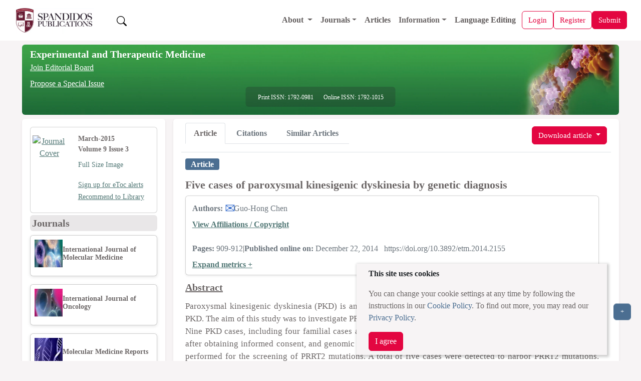

--- FILE ---
content_type: text/html;charset=UTF-8
request_url: https://www.spandidos-publications.com/10.3892/etm.2014.2155
body_size: 31550
content:
<!DOCTYPE html>

<!--[if lt IE 7]>      <html class="no-js lt-ie9 lt-ie8 lt-ie7"> <![endif]-->
<!--[if IE 7]>         <html class="no-js lt-ie9 lt-ie8"> <![endif]-->
<!--[if IE 8]>         <html class="no-js lt-ie9"> <![endif]-->
<!--[if gt IE 8]><!-->
<html class="no-js" lang="en"> <!--<![endif]-->

<head>
	
	<meta charset="utf-8" />
	<meta http-equiv="X-UA-Compatible" content="IE=edge,chrome=1" />
	<meta name="google-site-verification" content="HO54g48DYbhf2sYqvuacoo8ctX3eHQjasSR42P85jBA" />
	<meta name="description" content="Experimental and Therapeutic Medicine is an international journal devoted to laboratory and clinical medicine. " />
	<meta name="viewport" content="width=device-width, initial-scale=1.0" />
	<meta name="keywords"
		content="cancer, oncology, oncogene, molecular medicine, tumor, apoptosis, gene, cell, research, scientific journals, tumour suppressor genes, cell cycle, growth factors" />
	<meta name="verify-v1" content="qIInQfvSmbVNPO1nn+hEr0GnchYI4j93np2wrWGr29A=">
	</meta>
	<meta name="verify-v1" content="KOd/fzGN2I+RDbonO/qYB3yaji9QcOddBCxBKx+5j9U=">
	</meta>

	<title>Experimental and Therapeutic Medicine</title>

	<link rel="preload" href="/resources/css/bootstrap-5.3.6/bootstrap.min.css" as="style" onload="this.onload=null;this.rel='stylesheet'">
	<noscript><link rel="stylesheet" href="/resources/css/bootstrap-5.3.6/bootstrap.min.css"></noscript>

	<link rel="stylesheet" href="/resources/css/portal_common_bootstrap.css" />

	<script src="/resources/js/jquery/jquery-3.4.1.min.js"></script>

	<script src="/resources/js/bootstrap-5.3.6/bootstrap.bundle.min.js"></script>

	<script src="/resources/js/js.cookie-2.2.0.min.js" defer></script>
	<script src="/resources/js/web-vitals.js" defer></script>
	<!-- Google tag (gtag.js) -->
	<script>
		window.dataLayer = window.dataLayer || [];
		function gtag() {dataLayer.push(arguments);}
		window.addEventListener('load', function () {
    // Delay GA load by 50ms after load event (optional)
    setTimeout(function () {
      var script = document.createElement('script');
      script.src = 'https://www.googletagmanager.com/gtag/js?id=G-8R96ZFDKY3';
      script.async = true;
      document.head.appendChild(script);

      gtag('js', new Date());
      gtag('config', 'G-8R96ZFDKY3');
    }, 50);
  });
		gtag('event', 'page_view', {
    	page_location: window.location.href,
    	full_referrer: document.referrer || "(direct)"
  		});
  		
  		// Wait until page is fully loaded
  window.addEventListener('load', function () {
    setTimeout(function () {
      let loadTime;

      // Use modern Navigation Timing API if supported
      if (performance.getEntriesByType && performance.getEntriesByType('navigation').length > 0) {
        const nav = performance.getEntriesByType('navigation')[0];
        loadTime = nav.loadEventEnd;
      } else if (performance.timing) {
        const timing = performance.timing;
        if (timing.loadEventEnd && timing.navigationStart) {
          loadTime = timing.loadEventEnd - timing.navigationStart;
        }
      }

      // Send loadTime to GA4
      if (loadTime && loadTime > 0) {
        gtag('event', 'page_load_time', {
          page_path: window.location.pathname,
          page_location: window.location.href,
          page_load_duration: roundTo2Decimals(loadTime / 1000)
        });
      }

      // Send Web Vitals to GA4
      function sendVitalToGA4(metricName, value) {
        gtag('event', 'web_vital', {
          event_category: 'Web Vitals',
          event_label: metricName,
          value: roundTo2Decimals(value),
          metric_name: metricName,
          page_path: window.location.pathname,
          page_location: window.location.href
        });
      }

      webVitals.getLCP(metric => sendVitalToGA4('LCP', metric.value));
      webVitals.getCLS(metric => sendVitalToGA4('CLS', metric.value));
      webVitals.getINP(metric => sendVitalToGA4('INP', metric.value));
    }, 100); // Slightly more delay to ensure full paint
  });
  function roundTo2Decimals(n) {
  return Math.round(n * 100) / 100;
	}
	</script>


	<title>Five cases of paroxysmal kinesigenic dyskinesia by genetic diagnosis</title>
	<meta http-equiv="content-type" content="text/html; charset=UTF-8" />
	<meta charset="utf-8" />
	<meta http-equiv="X-UA-Compatible" content="IE=edge,chrome=1" />

	<meta name="citation_doi" content="10.3892/etm.2014.2155" />
	<meta name="citation_journal_title" content="Experimental and Therapeutic Medicine" />
	<meta name="citation_title" content="Five cases of paroxysmal kinesigenic dyskinesia by genetic diagnosis" />
	<meta name="citation_xml_url" content="https://www.spandidos-publications.com/10.3892/etm.2014.2155/xml" />
	
		<meta name="citation_author" content="Chen,Guo‑Hong " />
		<meta name="citation_author_institution" content="Department of Neurology, Zhengzhou Children&#39;s Hospital, Zhengzhou, Henan 450053, P.R. China" />
	
	
	<meta name="citation_publication_date" content="2015-03-01" />
	<meta name="citation_volume" content="9" />
	<meta name="citation_issue" content="3" />
	<meta name="citation_firstpage" content="909" />
	<meta name="citation_lastpage" content="912" />
	<meta name="citation_publisher" content="Spandidos Publications" />
	<meta name="citation_issn" content="1792-0981" />
	<meta name="citation_abstract_html_url" content="http://www.spandidos-publications.com/10.3892/etm.2014.2155/abstract" />
	<meta name="citation_pdf_url" content="http://www.spandidos-publications.com/10.3892/etm.2014.2155/download" />
	<meta name="citation_fulltext_world_readable" content="" />

	<meta name="keywords"
		content="cancer, oncology, oncogene, molecular medicine, tumor, apoptosis, gene, cell, research, scientific journals, tumour suppressor genes, cell cycle, growth factors" />
	<meta name="verify-v1" content="qIInQfvSmbVNPO1nn+hEr0GnchYI4j93np2wrWGr29A=">
	</meta>
	<meta name="verify-v1" content="KOd/fzGN2I+RDbonO/qYB3yaji9QcOddBCxBKx+5j9U=">
	</meta>
	<meta name="twitter:card" content="summary" />
	<meta name="twitter:title" content="Spandidos Publications: Experimental and Therapeutic Medicine" />
	<meta name="twitter:site" content="https://www.spandidos-publications.com/etm" />
	<meta name="twitter:image" content="https://www.spandidos-publications.com/resources/images/etm.jpg" />
	<meta name="twitter:description" content="Experimental and Therapeutic Medicine is an international journal devoted to laboratory and clinical medicine. " />

	<meta property="og:title" content="Spandidos Publications: Experimental and Therapeutic Medicine" />
	<meta property="og:image" content="https://www.spandidos-publications.com/resources/images/etm.jpg" />
	<meta property="og:description" content="Experimental and Therapeutic Medicine is an international journal devoted to laboratory and clinical medicine. " />
	<meta property="og:url" content="https://www.spandidos-publications.com/etm" />

	<link rel="stylesheet" href="/resources/css/portal_journal_bootstrap.css" />
	<link rel="stylesheet" href="/resources/css/portal_article_bootstrap.css" />
	<link rel="stylesheet" href="/resources/css/jquery.fancybox.css" type="text/css" />

	<script src="/resources/js/jquery/jquery.jgrowl.min.js" type="text/javascript"></script>
	<script src="/resources/js/jquery/jquery.fancybox.js" type="text/javascript"></script>

	<!--[if IE 7]>  <link rel="stylesheet" type="text/css" href="/resources/css/ie7.css"> <![endif]-->
	<script src="/resources/js/modernizr-3.3.1.min.js" type="text/javascript"></script>
	<script src="/resources/js/web-vitals.js" defer></script>
	<!-- Google tag (gtag.js) -->
	<script>
		window.dataLayer = window.dataLayer || [];
		function gtag() {dataLayer.push(arguments);}
		window.addEventListener('load', function () {
			// Delay GA load by 50ms after load event (optional)
			setTimeout(function () {
				var script = document.createElement('script');
				script.src = 'https://www.googletagmanager.com/gtag/js?id=G-8R96ZFDKY3';
				script.async = true;
				document.head.appendChild(script);

				gtag('js', new Date());
				gtag('config', 'G-8R96ZFDKY3');
			}, 50);
		});
		gtag('event', 'page_view', {
			page_location: window.location.href,
			full_referrer: document.referrer || "(direct)"
		});

		// Wait until page is fully loaded
		window.addEventListener('load', function () {
			setTimeout(function () {
				let loadTime;

				// Use modern Navigation Timing API if supported
				if (performance.getEntriesByType && performance.getEntriesByType('navigation').length > 0) {
					const nav = performance.getEntriesByType('navigation')[0];
					loadTime = nav.loadEventEnd;
				} else if (performance.timing) {
					const timing = performance.timing;
					if (timing.loadEventEnd && timing.navigationStart) {
						loadTime = timing.loadEventEnd - timing.navigationStart;
					}
				}

				// Send loadTime to GA4
				if (loadTime && loadTime > 0) {
					gtag('event', 'page_load_time', {
						page_path: window.location.pathname,
						page_location: window.location.href,
						page_load_duration: roundTo2Decimals(loadTime / 1000)
					});
				}

				// Send Web Vitals to GA4
				function sendVitalToGA4(metricName, value) {
					gtag('event', 'web_vital', {
						event_category: 'Web Vitals',
						event_label: metricName,
						value: roundTo2Decimals(value),
						metric_name: metricName,
						page_path: window.location.pathname,
						page_location: window.location.href
					});
				}

				webVitals.getLCP(metric => sendVitalToGA4('LCP', metric.value));
				webVitals.getCLS(metric => sendVitalToGA4('CLS', metric.value));
				webVitals.getINP(metric => sendVitalToGA4('INP', metric.value));
			}, 100); // Slightly more delay to ensure full paint
		});
		function roundTo2Decimals(n) {
			return Math.round(n * 100) / 100;
		}
	</script>
</head>

<body>
	<input id="journal_val" type="hidden" name="id" value="etm"></input>

	<div class="pb-1">
		
		<!-- Offcanvas (Mobile Navigation Menu) -->
		<div class="offcanvas offcanvas-start mt-5 pt-5" tabindex="-1" id="offcanvasMenu">
			<link rel="stylesheet" href="/resources/css/portal_menu.css" />
			<div class="offcanvas-header">
				<div class="d-flex align-items-center gap-2">
					<a href="/home">
						<img src="/resources/images/SpandidosLogo.webp" 	class="d-none d-lg-block img-fluid"
																			alt="Spandidos Publications Logo" width="180" height="50" />
					</a>
					
				</div>
				<button type="button" class="btn-close" data-bs-dismiss="offcanvas" aria-label="Close"></button>
			</div>
			<div class="offcanvas-body">
				<ul class="navbar-nav">
					<li class="nav-item">
						<a class="nav-link" alt="Home" role="presentation" href="/home"></a>
					</li>

					<!-- Dropdown for General -->
					<li class="nav-item dropdown">
						<a class="nav-link dropdown-toggle" href="#" id="aboutDropdown" role="button"
							data-bs-toggle="dropdown" aria-expanded="false">
							About
						</a>
						<ul class="dropdown-menu" aria-labelledby="aboutDropdown">
							<li><a class="dropdown-item" href="/pages/about">About Spandidos</a></li>
							<li><a class="dropdown-item" href="/pages/aims_scope">Aims and Scopes</a></li>
							<li><a class="dropdown-item" href="/pages/abstracting">Abstracting and Indexing</a></li>
							<li><a class="dropdown-item" href="/pages/editorialPol">Editorial Policies</a></li>
							<li><a class="dropdown-item" href="/pages/reprints">Reprints and Permissions</a></li>
							<li><a class="dropdown-item" href="/pages/jobs">Job Opportunities</a></li>
							<li><a class="dropdown-item" href="/pages/terms">Terms and Conditions</a></li>
							<li><a class="dropdown-item" href="/pages/contact">Contact</a></li>
						</ul>
					</li>

					<li class="nav-item dropdown">
						<a class="nav-link dropdown-toggle" href="#" id="infoDropdown" role="button"
							data-bs-toggle="dropdown" aria-expanded="false">
							Journals
						</a>
						<ul class="dropdown-menu" aria-labelledby="infoDropdown">
						<li><a class="dropdown-item " href="/journals">All Journals</a></li>
							
						<li class="dropdown-submenu position-relative">
							<a class="dropdown-item dropdown-toggle d-flex justify-content-between align-items-center"
							 href="#" id="olToggle" role="button" aria-expanded="false">Oncology Letters</a>
							  </a>
								<ul class="submenu list-unstyled" id="olSubmenu">
									<li><a class="dropdown-item" href="/ol">Oncology Letters</a></li>
									<li><a class="dropdown-item" href="/pages/ol/info_for_authors">Information for
											Authors</a></li>
									<li><a class="dropdown-item" href="/pages/ol/editorialPol">Editorial Policies</a>
									</li>
									<li><a class="dropdown-item" href="/pages/ol/editorial">Editorial Board</a></li>
									<li><a class="dropdown-item" href="/pages/ol/aims_scope">Aims and Scope</a></li>
									<li><a class="dropdown-item" href="/pages/ol/abstracting">Abstracting and
											Indexing</a></li>
									<li><a class="dropdown-item" href="/pages/ol/bibliographic">Bibliographic
											Information</a></li>
									<li><a class="dropdown-item" href="/ol/archive">Archive</a></li>
								</ul>
							</li>
							<li class="dropdown-submenu position-relative">
								<a class="dropdown-item dropdown-toggle d-flex justify-content-between align-items-center"
								   href="#" id="ijoToggle" role="button" aria-expanded="false">International Journal of Oncology</a>
								<ul class="submenu" id="ijoSubmenu">
									<li><a class="dropdown-item" href="/ijo">International Journal of Oncology</a></li>
									<li><a class="dropdown-item" href="/pages/ijo/info_for_authors">Information for
											Authors</a></li>
									<li><a class="dropdown-item" href="/pages/ijo/editorialPol">Editorial Policies</a>
									</li>
									<li><a class="dropdown-item" href="/pages/ijo/editorial">Editorial Board</a></li>
									<li><a class="dropdown-item" href="/pages/ijo/aims_scope">Aims and Scope</a></li>
									<li><a class="dropdown-item" href="/pages/ijo/abstracting">Abstracting and
											Indexing</a></li>
									<li><a class="dropdown-item" href="/pages/ijo/bibliographic">Bibliographic
											Information</a></li>
									<li><a class="dropdown-item" href="/ijo/archive">Archive</a></li>
								</ul>
							</li>
							<li class="dropdown-submenu position-relative">
								<a class="dropdown-item dropdown-toggle d-flex justify-content-between align-items-center"
									 href="#"  role="button" aria-expanded="false" 
									id="mcoToggle">Molecular and Clinical Oncology</a>
								<ul class="submenu" id="mcoSubmenu">
									<li><a class="dropdown-item" href="/mco">Molecular and Clinical Oncology</a></li>
									<li><a class="dropdown-item" href="/pages/mco/info_for_authors">Information for
											Authors</a></li>
									<li><a class="dropdown-item" href="/pages/mco/editorialPol">Editorial Policies</a>
									</li>
									<li><a class="dropdown-item" href="/pages/mco/editorial">Editorial Board</a></li>
									<li><a class="dropdown-item" href="/pages/mco/aims_scope">Aims and Scope</a></li>
									<li><a class="dropdown-item" href="/pages/mco/abstracting">Abstracting and
											Indexing</a></li>
									<li><a class="dropdown-item" href="/pages/mco/bibliographic">Bibliographic
											Information</a></li>
									<li><a class="dropdown-item" href="/mco/archive">Archive</a></li>
								</ul>
							</li>
							<li class="dropdown-submenu position-relative">
								<a class="dropdown-item dropdown-toggle d-flex justify-content-between align-items-center"
									href="#"  role="button" aria-expanded="false" 
									id="etmToggle">Experimental and
									Therapeutic Medicine</a>
								<ul class="submenu" id="etmSubmenu">
									<li><a class="dropdown-item" href="/etm">Experimental and Therapeutic Medicine</a></li>
									<li><a class="dropdown-item" href="/pages/etm/info_for_authors">Information for
											Authors</a></li>
									<li><a class="dropdown-item" href="/pages/etm/editorialPol">Editorial Policies</a>
									</li>
									<li><a class="dropdown-item" href="/pages/etm/editorial">Editorial Board</a></li>
									<li><a class="dropdown-item" href="/pages/etm/aims_scope">Aims and Scope</a></li>
									<li><a class="dropdown-item" href="/pages/etm/abstracting">Abstracting and
											Indexing</a></li>
									<li><a class="dropdown-item" href="/pages/etm/bibliographic">Bibliographic
											Information</a></li>
									<li><a class="dropdown-item" href="/etm/archive">Archive</a></li>
								</ul>
							</li>
							<li class="dropdown-submenu position-relative">
								<a class="dropdown-item dropdown-toggle d-flex justify-content-between align-items-center"
									href="#"  role="button" aria-expanded="false" 
									id="ijmmToggle">International Journal of
									Molecular Medicine</a>
								<ul class="submenu" id="ijmmSubmenu">
									<li><a class="dropdown-item" href="/ijmm">International Journal of Molecular Medicine</a></li>
									<li><a class="dropdown-item" href="/pages/ijmm/info_for_authors">Information for
											Authors</a></li>
									<li><a class="dropdown-item" href="/pages/ijmm/editorialPol">Editorial Policies</a>
									</li>
									<li><a class="dropdown-item" href="/pages/ijmm/editorial">Editorial Board</a></li>
									<li><a class="dropdown-item" href="/pages/ijmm/aims_scope">Aims and Scope</a></li>
									<li><a class="dropdown-item" href="/pages/ijmm/abstracting">Abstracting and
											Indexing</a></li>
									<li><a class="dropdown-item" href="/pages/ijmm/bibliographic">Bibliographic
											Information</a></li>
									<li><a class="dropdown-item" href="/ijmm/archive">Archive</a></li>
								</ul>
							</li>
							<li class="dropdown-submenu position-relative">
								<a class="dropdown-item dropdown-toggle d-flex justify-content-between align-items-center"
								 href="#"  role="button" aria-expanded="false" 
									id="brToggle">Biomedical Reports</a>
								<ul class="submenu" id="brSubmenu">
									<li><a class="dropdown-item" href="/br">Biomedical Reports</a></li>
									<li><a class="dropdown-item" href="/pages/br/info_for_authors">Information for
											Authors</a></li>
									<li><a class="dropdown-item" href="/pages/br/editorialPol">Editorial Policies</a>
									</li>
									<li><a class="dropdown-item" href="/pages/br/editorial">Editorial Board</a></li>
									<li><a class="dropdown-item" href="/pages/br/aims_scope">Aims and Scope</a></li>
									<li><a class="dropdown-item" href="/pages/br/abstracting">Abstracting and
											Indexing</a></li>
									<li><a class="dropdown-item" href="/pages/br/bibliographic">Bibliographic
											Information</a></li>
									<li><a class="dropdown-item" href="/br/archive">Archive</a></li>
								</ul>
							</li>
							<li class="dropdown-submenu position-relative">
								<a class="dropdown-item dropdown-toggle d-flex justify-content-between align-items-center"
									href="#"  role="button" aria-expanded="false" 
									id="orToggle">Oncology Reports</a>
								<ul class="submenu" id="orSubmenu">
									<li><a class="dropdown-item" href="/or">Oncology Reports</a></li>
									<li><a class="dropdown-item" href="/pages/or/info_for_authors">Information for
											Authors</a></li>
									<li><a class="dropdown-item" href="/pages/or/editorialPol">Editorial Policies</a>
									</li>
									<li><a class="dropdown-item" href="/pages/or/editorial">Editorial Board</a></li>
									<li><a class="dropdown-item" href="/pages/or/aims_scope">Aims and Scope</a></li>
									<li><a class="dropdown-item" href="/pages/or/abstracting">Abstracting and
											Indexing</a></li>
									<li><a class="dropdown-item" href="/pages/or/bibliographic">Bibliographic
											Information</a></li>
									<li><a class="dropdown-item" href="/or/archive">Archive</a></li>
								</ul>
							</li>
							<li class="dropdown-submenu position-relative">
								<a class="dropdown-item dropdown-toggle d-flex justify-content-between align-items-center"
																	 href="#"  role="button" aria-expanded="false" 
									id="mmrToggle">Molecular Medicine
									Reports</a>
								<ul class="submenu" id="mmrSubmenu">
									<li><a class="dropdown-item" href="/mmr">Molecular Medicine Reports</a></li>
									<li><a class="dropdown-item" href="/pages/mmr/info_for_authors">Information for
											Authors</a></li>
									<li><a class="dropdown-item" href="/pages/mmr/editorialPol">Editorial Policies</a>
									</li>
									<li><a class="dropdown-item" href="/pages/mmr/editorial">Editorial Board</a></li>
									<li><a class="dropdown-item" href="/pages/mmr/aims_scope">Aims and Scope</a></li>
									<li><a class="dropdown-item" href="/pages/mmr/abstracting">Abstracting and
											Indexing</a></li>
									<li><a class="dropdown-item" href="/pages/mmr/bibliographic">Bibliographic
											Information</a></li>
									<li><a class="dropdown-item" href="/mmr/archive">Archive</a></li>
								</ul>
							</li>
							<li class="dropdown-submenu position-relative">
								<a class="dropdown-item dropdown-toggle d-flex justify-content-between align-items-center"
								href="#"  role="button" aria-expanded="false" 
									id="wasjToggle">World Academy of Sciences
									Journal</a>
								<ul class="submenu" id="wasjSubmenu">
									<li><a class="dropdown-item" href="/wasj">World Academy of Sciences Journal</a></li>
									<li><a class="dropdown-item" href="/pages/wasj/info_for_authors">Information for
											Authors</a></li>
									<li><a class="dropdown-item" href="/pages/wasj/editorialPol">Editorial Policies</a>
									</li>
									<li><a class="dropdown-item" href="/pages/wasj/editorial">Editorial Board</a></li>
									<li><a class="dropdown-item" href="/pages/wasj/aims_scope">Aims and Scope</a></li>
									<li><a class="dropdown-item" href="/pages/wasj/abstracting">Abstracting and
											Indexing</a></li>
									<li><a class="dropdown-item" href="/pages/wasj/bibliographic">Bibliographic
											Information</a></li>
									<li><a class="dropdown-item" href="/wasj/archive">Archive</a></li>
								</ul>
							</li>
							<li class="dropdown-submenu position-relative">
								<a class="dropdown-item dropdown-toggle d-flex justify-content-between align-items-center"
									href="#"  role="button" aria-expanded="false" 
									id="ijfnToggle">International Journal of
									Functional Nutrition</a>
								<ul class="submenu" id="ijfnSubmenu">
									<li><a class="dropdown-item" href="/ijfn">International Journal of Functional Nutrition</a></li>
									<li><a class="dropdown-item" href="/pages/ijfn/info_for_authors">Information for
											Authors</a></li>
									<li><a class="dropdown-item" href="/pages/ijfn/editorialPol">Editorial Policies</a>
									</li>
									<li><a class="dropdown-item" href="/pages/ijfn/editorial">Editorial Board</a></li>
									<li><a class="dropdown-item" href="/pages/ijfn/aims_scope">Aims and Scope</a></li>
									<li><a class="dropdown-item" href="/pages/ijfn/abstracting">Abstracting and
											Indexing</a></li>
									<li><a class="dropdown-item" href="/pages/ijfn/bibliographic">Bibliographic
											Information</a></li>
									<li><a class="dropdown-item" href="/ijfn/archive">Archive</a></li>
								</ul>
							</li>
							<li class="dropdown-submenu position-relative">
								<a class="dropdown-item dropdown-toggle d-flex justify-content-between align-items-center"
								    href="#"  role="button" aria-expanded="false" 
									id="ijeToggle">International Journal of
									Epigenetics</a>
								<ul class="submenu" id="ijeSubmenu">
									<li><a class="dropdown-item" href="/ije">International Journal of Epigenetics</a></li>
									<li><a class="dropdown-item" href="/pages/ije/info_for_authors">Information for
											Authors</a></li>
									<li><a class="dropdown-item" href="/pages/ije/editorialPol">Editorial Policies</a>
									</li>
									<li><a class="dropdown-item" href="/pages/ije/editorial">Editorial Board</a></li>
									<li><a class="dropdown-item" href="/pages/ije/aims_scope">Aims and Scope</a></li>
									<li><a class="dropdown-item" href="/pages/ije/abstracting">Abstracting and
											Indexing</a></li>
									<li><a class="dropdown-item" href="/pages/ije/bibliographic">Bibliographic
											Information</a></li>
									<li><a class="dropdown-item" href="/ije/archive">Archive</a></li>
								</ul>
							</li>
							<li class="dropdown-submenu position-relative">
								<a class="dropdown-item dropdown-toggle d-flex justify-content-between align-items-center"
									href="#"  role="button" aria-expanded="false" 
									id="miToggle">Medicine International</a>
								<ul class="submenu" id="miSubmenu">
									<li><a class="dropdown-item" href="/mi">Medicine International</a></li>
									<li><a class="dropdown-item" href="/pages/mi/info_for_authors">Information for
											Authors</a></li>
									<li><a class="dropdown-item" href="/pages/mi/editorialPol">Editorial Policies</a>
									</li>
									<li><a class="dropdown-item" href="/pages/mi/editorial">Editorial Board</a></li>
									<li><a class="dropdown-item" href="/pages/mi/aims_scope">Aims and Scope</a></li>
									<li><a class="dropdown-item" href="/pages/mi/abstracting">Abstracting and
											Indexing</a></li>
									<li><a class="dropdown-item" href="/pages/mi/bibliographic">Bibliographic
											Information</a></li>
									<li><a class="dropdown-item" href="/mi/archive">Archive</a></li>
								</ul>
							</li>



						</ul>
					</li>

					<li class="nav-item">
						<a class="nav-link" href="/articles">Articles</a>
					</li>

					<!-- Dropdown for Information -->
					<li class="nav-item dropdown">
						<a class="nav-link dropdown-toggle" href="#" id="infoDropdown" role="button"
							data-bs-toggle="dropdown" aria-expanded="false">
							Information
						</a>
						<ul class="dropdown-menu" aria-labelledby="infoDropdown">
							<li><a class="dropdown-item" href="/pages/info_for_authors">Information for Authors</a>
							</li>
							<li><a class="dropdown-item" href="/pages/info_for_reviewers">Information for
									Reviewers</a></li>
							<li><a class="dropdown-item" href="/pages/info_for_librarians">Information for
									Librarians</a></li>
							<li><a class="dropdown-item" href="/pages/info_for_advertisers">Information for
									Advertisers</a></li>
							<li><a class="dropdown-item" href="/pages/conference">Conferences</a></li>

						</ul>
					</li>



					<li class="nav-item">
						<a class="nav-link" href="/languageediting">Language Editing</a>
					</li>


					

					


				</ul>
			</div>
		</div>

		<!-- Main Navigation Bar -->
		<div class="main-content">
			<nav class="navbar navbar-expand-lg navbar-light bg-color-3 px-3" style="z-index:1050;">
				<div class="container-fluid d-flex justify-content-between align-items-center">

					<!-- Left: Logo -->
					<a class="navbar-brand basic-font-color" href="/home">
						<img src="/resources/images/SpandidosLogo.webp" class="img-fluid"
							alt="Spandidos Publications Logo" width="160" height="40" />
					</a>

					<button class="btn  text-decoration-none ms-3 " id="search-btn">
						<img src="/resources/images/bootstrap-icons/search.svg" width="20" height="20" alt="Search" />
					</button>

					<!-- Center: Main menu (desktop) -->
					<div class="collapse navbar-collapse order-lg-1" id="mainNavbar">
						<ul class="navbar-nav ms-auto align-items-lg-center">
							<li class="nav-item dropdown">
								<a class="nav-link dropdown-toggle" href="/pages/about" id="aboutDropdown"
									data-bs-toggle="dropdown">
									About
								</a>
								<ul class="dropdown-menu" aria-labelledby="aboutDropdown">
									<li><a class="dropdown-item" href="/pages/about">About Spandidos</a></li>
									<li><a class="dropdown-item" href="/pages/aims_scope">Aims and Scopes</a></li>
									<li><a class="dropdown-item" href="/pages/abstracting">Abstracting and Indexing</a>
									</li>
									<li><a class="dropdown-item" href="/pages/editorialPol">Editorial Policies</a></li>
									<li><a class="dropdown-item" href="/pages/reprints">Reprints and Permissions</a>
									</li>
									<li><a class="dropdown-item" href="/pages/jobs">Job Opportunities</a></li>
									<li><a class="dropdown-item" href="/pages/terms">Terms and Conditions</a></li>
									<li><a class="dropdown-item" href="/pages/contact">Contact</a></li>
								</ul>
							</li>

							<li class="nav-item dropdown">
								<a class="nav-link dropdown-toggle" href="#" id="journalsDropdown"
									data-bs-toggle="dropdown">Journals</a>
								<ul class="dropdown-menu" aria-labelledby="infoDropdownLs">
									<li><a class="dropdown-item" href="/journals">All Journals</a></li>

									<li class="dropdown-submenu position-relative"><a class="dropdown-item" href="/br"
											id="brToggleLs">Biomedical Reports</a>
										<ul class="dropdown-menu" id="brSubmenuLs">
											<li><a class="dropdown-item" href="/pages/br/info_for_authors">Information
													for Authors</a></li>
											<li><a class="dropdown-item" href="/pages/br/editorialPol">Editorial
													Policies</a></li>
											<li><a class="dropdown-item" href="/pages/br/editorial">Editorial Board</a>
											</li>
											<li><a class="dropdown-item" href="/pages/br/aims_scope">Aims and Scope</a>
											</li>
											<li><a class="dropdown-item" href="/pages/br/abstracting">Abstracting and
													Indexing</a></li>
											<li><a class="dropdown-item" href="/pages/br/bibliographic">Bibliographic
													Information</a></li>
											<li><a class="dropdown-item" href="/br/archive">Archive</a></li>
										</ul>
									</li>

									<li class="dropdown-submenu position-relative"><a class="dropdown-item" href="/etm"
											id="etmToggleLs">Experimental and
											Therapeutic Medicine</a>
										<ul class="dropdown-menu" id="etmSubmenuLs">
											<li><a class="dropdown-item" href="/pages/etm/info_for_authors">Information
													for Authors</a></li>
											<li><a class="dropdown-item" href="/pages/etm/editorialPol">Editorial
													Policies</a></li>
											<li><a class="dropdown-item" href="/pages/etm/editorial">Editorial Board</a>
											</li>
											<li><a class="dropdown-item" href="/pages/etm/aims_scope">Aims and Scope</a>
											</li>
											<li><a class="dropdown-item" href="/pages/etm/abstracting">Abstracting and
													Indexing</a></li>
											<li><a class="dropdown-item" href="/pages/etm/bibliographic">Bibliographic
													Information</a></li>
											<li><a class="dropdown-item" href="/etm/archive">Archive</a></li>
										</ul>
									</li>

									<li class="dropdown-submenu position-relative"><a class="dropdown-item" href="/ije"
											id="ijeToggleLs">International Journal of
											Epigenetics</a>
										<ul class="dropdown-menu" id="ijeSubmenuLs">
											<li><a class="dropdown-item" href="/pages/ije/info_for_authors">Information
													for Authors</a></li>
											<li><a class="dropdown-item" href="/pages/ije/editorialPol">Editorial
													Policies</a></li>
											<li><a class="dropdown-item" href="/pages/ije/editorial">Editorial Board</a>
											</li>
											<li><a class="dropdown-item" href="/pages/ije/aims_scope">Aims and Scope</a>
											</li>
											<li><a class="dropdown-item" href="/pages/ije/abstracting">Abstracting and
													Indexing</a></li>
											<li><a class="dropdown-item" href="/pages/ije/bibliographic">Bibliographic
													Information</a></li>
											<li><a class="dropdown-item" href="/ije/archive">Archive</a></li>
										</ul>
									</li>



									<li class="dropdown-submenu position-relative"><a class="dropdown-item" href="/ijfn"
											id="ijfnToggleLs">International Journal of
											Functional Nutrition</a>
										<ul class="dropdown-menu" id="ijfnSubmenuLs">
											<li><a class="dropdown-item" href="/pages/ijfn/info_for_authors">Information
													for Authors</a></li>
											<li><a class="dropdown-item" href="/pages/ijfn/editorialPol">Editorial
													Policies</a></li>
											<li><a class="dropdown-item" href="/pages/ijfn/editorial">Editorial
													Board</a></li>
											<li><a class="dropdown-item" href="/pages/ijfn/aims_scope">Aims and
													Scope</a></li>
											<li><a class="dropdown-item" href="/pages/ijfn/abstracting">Abstracting and
													Indexing</a></li>
											<li><a class="dropdown-item" href="/pages/ijfn/bibliographic">Bibliographic
													Information</a></li>
											<li><a class="dropdown-item" href="/ijfn/archive">Archive</a></li>
										</ul>
									</li>


									<li class="dropdown-submenu position-relative"><a class="dropdown-item" href="/ijmm"
											id="ijmmToggleLs">International Journal of
											Molecular Medicine</a>
										<ul class="dropdown-menu" id="ijmmSubmenuLs">
											<li><a class="dropdown-item" href="/pages/ijmm/info_for_authors">Information
													for Authors</a></li>
											<li><a class="dropdown-item" href="/pages/ijmm/editorialPol">Editorial
													Policies</a></li>
											<li><a class="dropdown-item" href="/pages/ijmm/editorial">Editorial
													Board</a></li>
											<li><a class="dropdown-item" href="/pages/ijmm/aims_scope">Aims and
													Scope</a></li>
											<li><a class="dropdown-item" href="/pages/ijmm/abstracting">Abstracting and
													Indexing</a></li>
											<li><a class="dropdown-item" href="/pages/ijmm/bibliographic">Bibliographic
													Information</a></li>
											<li><a class="dropdown-item" href="/ijmm/archive">Archive</a></li>
										</ul>
									</li>


									<li class="dropdown-submenu position-relative"><a class="dropdown-item" href="/ijo"
											id="ijoToggleLs">International Journal of Oncology</a>
										<ul class="dropdown-menu" id="ijoSubmenuLs">
											<li><a class="dropdown-item" href="/pages/ijo/info_for_authors">Information
													for Authors</a></li>
											<li><a class="dropdown-item" href="/pages/ijo/editorialPol">Editorial
													Policies</a></li>
											<li><a class="dropdown-item" href="/pages/ijo/editorial">Editorial Board</a>
											</li>
											<li><a class="dropdown-item" href="/pages/ijo/aims_scope">Aims and Scope</a>
											</li>
											<li><a class="dropdown-item" href="/pages/ijo/abstracting">Abstracting and
													Indexing</a></li>
											<li><a class="dropdown-item" href="/pages/ijo/bibliographic">Bibliographic
													Information</a></li>
											<li><a class="dropdown-item" href="/ijo/archive">Archive</a></li>
										</ul>
									</li>

									<li class="dropdown-submenu position-relative"><a class="dropdown-item" href="/mi"
											id="miToggleLs">Medicine International</a>
										<ul class="dropdown-menu" id="miSubmenuLs">
											<li><a class="dropdown-item" href="/pages/mi/info_for_authors">Information
													for Authors</a></li>
											<li><a class="dropdown-item" href="/pages/mi/editorialPol">Editorial
													Policies</a></li>
											<li><a class="dropdown-item" href="/pages/mi/editorial">Editorial Board</a>
											</li>
											<li><a class="dropdown-item" href="/pages/mi/aims_scope">Aims and Scope</a>
											</li>
											<li><a class="dropdown-item" href="/pages/mi/abstracting">Abstracting and
													Indexing</a></li>
											<li><a class="dropdown-item" href="/pages/mi/bibliographic">Bibliographic
													Information</a></li>
											<li><a class="dropdown-item" href="/mi/archive">Archive</a></li>
										</ul>
									</li>

									<li class="dropdown-submenu position-relative"><a class="dropdown-item" href="/mco"
											id="mcoToggleLs">Molecular and Clinical Oncology</a>
										<ul class="dropdown-menu" id="mcoSubmenuLs">
											<li><a class="dropdown-item" href="/pages/mco/info_for_authors">Information
													for Authors</a></li>
											<li><a class="dropdown-item" href="/pages/mco/editorialPol">Editorial
													Policies</a></li>
											<li><a class="dropdown-item" href="/pages/mco/editorial">Editorial Board</a>
											</li>
											<li><a class="dropdown-item" href="/pages/mco/aims_scope">Aims and Scope</a>
											</li>
											<li><a class="dropdown-item" href="/pages/mco/abstracting">Abstracting and
													Indexing</a></li>
											<li><a class="dropdown-item" href="/pages/mco/bibliographic">Bibliographic
													Information</a></li>
											<li><a class="dropdown-item" href="/mco/archive">Archive</a></li>
										</ul>
									</li>




									<li class="dropdown-submenu position-relative"><a class="dropdown-item" href="/mmr"
											id="mmrToggleLs">Molecular Medicine
											Reports</a>
										<ul class="dropdown-menu" id="mmrSubmenuLs">
											<li><a class="dropdown-item" href="/pages/mmr/info_for_authors">Information
													for Authors</a></li>
											<li><a class="dropdown-item" href="/pages/mmr/editorialPol">Editorial
													Policies</a></li>
											<li><a class="dropdown-item" href="/pages/mmr/editorial">Editorial Board</a>
											</li>
											<li><a class="dropdown-item" href="/pages/mmr/aims_scope">Aims and Scope</a>
											</li>
											<li><a class="dropdown-item" href="/pages/mmr/abstracting">Abstracting and
													Indexing</a></li>
											<li><a class="dropdown-item" href="/pages/mmr/bibliographic">Bibliographic
													Information</a></li>
											<li><a class="dropdown-item" href="/mmr/archive">Archive</a></li>
										</ul>
									</li>


									<li class="dropdown-submenu position-relative">
										<a class="dropdown-item" href="/ol" id="olToggleLs" role="button">Oncology
											Letters</a>
										<ul class="dropdown-menu" id="olSubmenuLs">
											<li><a class="dropdown-item" href="/pages/ol/info_for_authors">Information
													for Authors</a></li>
											<li><a class="dropdown-item" href="/pages/ol/editorialPol">Editorial
													Policies</a></li>
											<li><a class="dropdown-item" href="/pages/ol/editorial">Editorial Board</a>
											</li>
											<li><a class="dropdown-item" href="/pages/ol/aims_scope">Aims and Scope</a>
											</li>
											<li><a class="dropdown-item" href="/pages/ol/abstracting">Abstracting and
													Indexing</a></li>
											<li><a class="dropdown-item" href="/pages/ol/bibliographic">Bibliographic
													Information</a></li>
											<li><a class="dropdown-item" href="/ol/archive">Archive</a></li>
										</ul>
									</li>

									<li class="dropdown-submenu position-relative"><a class="dropdown-item" href="/or"
											id="orToggleLs">Oncology Reports</a>
										<ul class="dropdown-menu" id="orSubmenuLs">
											<li><a class="dropdown-item" href="/pages/or/info_for_authors">Information
													for Authors</a></li>
											<li><a class="dropdown-item" href="/pages/or/editorialPol">Editorial
													Policies</a></li>
											<li><a class="dropdown-item" href="/pages/or/editorial">Editorial Board</a>
											</li>
											<li><a class="dropdown-item" href="/pages/or/aims_scope">Aims and Scope</a>
											</li>
											<li><a class="dropdown-item" href="/pages/or/abstracting">Abstracting and
													Indexing</a></li>
											<li><a class="dropdown-item" href="/pages/or/bibliographic">Bibliographic
													Information</a></li>
											<li><a class="dropdown-item" href="/or/archive">Archive</a></li>
										</ul>
									</li>

									<li class="dropdown-submenu position-relative"><a class="dropdown-item" href="/wasj"
											id="wasjToggleLs">World Academy of Sciences
											Journal</a>
										<ul class="dropdown-menu" id="wasjSubmenuLs">
											<li><a class="dropdown-item" href="/pages/wasj/info_for_authors">Information
													for Authors</a></li>
											<li><a class="dropdown-item" href="/pages/wasj/editorialPol">Editorial
													Policies</a></li>
											<li><a class="dropdown-item" href="/pages/wasj/editorial">Editorial
													Board</a></li>
											<li><a class="dropdown-item" href="/pages/wasj/aims_scope">Aims and
													Scope</a></li>
											<li><a class="dropdown-item" href="/pages/wasj/abstracting">Abstracting and
													Indexing</a></li>
											<li><a class="dropdown-item" href="/pages/wasj/bibliographic">Bibliographic
													Information</a></li>
											<li><a class="dropdown-item" href="/wasj/archive">Archive</a></li>
										</ul>
									</li>


								</ul>


							</li>

							<li class="nav-item"><a class="nav-link" href="/articles">Articles</a></li>

							<li class="nav-item dropdown">
								<a class="nav-link dropdown-toggle" href="#" id="infoDropdown"
									data-bs-toggle="dropdown">Information</a>
								<ul class="dropdown-menu" aria-labelledby="infoDropdown">
									<li><a class="dropdown-item" href="/pages/info_for_authors">For Authors</a></li>
									<li><a class="dropdown-item" href="/pages/info_for_reviewers">For Reviewers</a></li>
									<li><a class="dropdown-item" href="/pages/info_for_librarians">For Librarians</a>
									</li>
									<li><a class="dropdown-item" href="/pages/info_for_advertisers">For Advertisers</a>
									</li>
									<li><a class="dropdown-item" href="/pages/conference">Conferences</a></li>
									
								</ul>
							</li>

							<li class="nav-item"><a class="nav-link text-nowrap" href="/languageediting">Language
									Editing</a></li>

							

							

						</ul>
					</div>

					<!-- Right: Always visible action buttons (desktop + mobile) -->
					<div class="d-flex flex-column align-items-end gap-1 order-lg-2 ms-1">
						<div class="d-flex flex-wrap justify-content-end gap-2 align-items-center">
							<!-- Hamburger button for mobile -->
							<button class="btn btn-outline-primary d-lg-none hamburger-btn" type="button"
								data-bs-toggle="offcanvas" data-bs-target="#offcanvasMenu"
								aria-controls="offcanvasMenu">
								☰
							</button>

							<!-- Auth Buttons -->
							<a href="/login" class="btn btn-login">Login</a>
							<a href="/register" class="btn btn-login">Register</a>
							

							<!-- Submit -->
							<a href="/osats" class="btn btn-src">Submit</a>
						</div>

						<!-- Welcome message -->
						
					</div>

				</div>
			</nav>
		</div>

		<div class="row bg-white" id="navbar_gdpr">

		<div class="d-flex px-2 justify-content-center bg-color-1">
			<ul class="list-group bg-color-1">
				<li class="list-group-item bg-color-1"><span class="bold underline">This site uses cookies</span> </li>
				<li class="list-group-item bg-color-1">
					<p>You can change your cookie settings at any time by following the instructions in our <a
							href="https://www.spandidos-publications.com/pages/cookies" target="_blank">Cookie
							Policy</a>. To find out more, you may read our
						<a href="https://www.spandidos-publications.com/pages/privacy" target="_blank">Privacy
							Policy</a>.
					</p>
					<a href="#" id="gdprButton" class="btn btn-download ">I agree</a>
				</li>
			</ul>

		</div>

	</div>
	</div>

	<div class="d-none pb-1" id="search_menu">
		<div class="px-3 px-sm-5 py-3 bg-color-2 d-flex flex-column align-items-start">

			<!-- Label -->
			<div class="col-12 mb-2">
				<span class="bold">Search articles by DOI, keyword, author or affiliation</span>
			</div>

			<!-- Search bar + icons -->
			<div class="col-12 d-flex align-items-center flex-wrap gap-2 justify-content-start">

				<input placeholder="Search" value="" type="text" id="searchFor"
					class="form-control flex-grow-1" style="min-width: 220px; max-width: 500px;" />

				<!-- Search icon -->
				<a href="javascript:BasicSearch(&#39;etm&#39;)" class="btn btn-light p-2 d-flex align-items-center justify-content-center">
					<img src="/resources/images/bootstrap-icons/search.svg" width="20" height="20" alt="Search" />
				</a>

				

				<!-- Close button -->
				<button class="btn btn-link text-decoration-none p-2" id="close-btn">
					<img src="/resources/images/bootstrap-icons/x-lg.svg" width="20" height="20" alt="Close" />
				</button>
			</div>

			<!-- Advanced search link -->
			<div class="col-12 py-2">
				<a id="advanced_search" href="/advancedsearch" class="basic-font-color bold text-decoration-none">
					Advanced Search
				</a>
			</div>

		</div>
	</div>


	<div class="container mt-1">
		<div class="row gx-0">


			<div class="col-12  pb-2">
				<div class="position-relative w-100">

  <!-- Banner Image (Full Width) -->
  <img src="/resources/images/banneretm.webp"
       class="img-fluid w-100 logo-banner-img rounded"
       alt="presentation" />

  <!--  Top-Left: Journal Name -->
  <div class="position-absolute top-0 start-0 p-1 px-3 text-white  ">
    <a href="/etm"
       class="text-white title-font-color-link fs-5 fw-bold">Experimental and Therapeutic Medicine</a>
  </div>

  <!-- Middle-Right: Editorial Links -->
  <div class="position-absolute top-50 start-0 translate-middle-y p-3 text-start text-white pt-5 pt-md-0">
    <a class="d-block text-white mb-2" href="/pages/join_editorial">Join Editorial Board</a>
    <a class="d-block text-white" href="/guesteditorregistration">Propose a Special Issue</a>
  </div>

  <!--  Bottom-Center: ISSNs -->
  <div class="position-absolute bottom-0 start-50 translate-middle-x mb-3 text-white text-center d-none d-sm-none d-md-block">
    <div class="bg-dark bg-opacity-25  rounded px-4 py-2 d-inline-block">
      <span class="very-small">Print ISSN: <span>1792-0981</span></span>
      <span class="ms-3 very-small">Online ISSN: <span>1792-1015</span></span>
    </div>
  </div>

</div>
			</div>
		</div>


		<div class="row gx-3 d-lg-flex align-items-stretch">
			<!-- Content -->


			<!-- Toggle Button (mobile only) -->
			<div class="col-12 d-lg-none my-3">
				<button class="btn-more-journals w-100" type="button" data-bs-toggle="collapse"
					data-bs-target="#journalSidebar" aria-expanded="false" aria-controls="journalSidebar">
					Show Journals
				</button>
			</div>

			<!-- Sidebar -->
			<div class="col-12 col-lg-3 d-flex">
				<div id="journalSidebar" class=" collapse d-lg-block bg-white rounded-2 shadow-sm p-3 h-100">
					<div class="text-start pb-1 d-none d-lg-block sticky-nav ">
			<div class="card bg-white ps-1">
		  <!-- Top row: image and right-side details -->
		  <div class="row mt-2">
		    <!-- Image on the left -->
		    <div class="col-4  text-center">
				<a href="/etm/9/3" >
		      <img src="/ISSUE_IMAGES/etm_9_3.jpg"
		           class="img-fluid rounded py-2"
		           alt="Journal Cover" />
		          </a> 
		    </div>

		    <!-- Text next to image -->
		    <div class="col-8 py-1">
		      <!-- Cover Legend -->
		      

		      <!-- Publication Date -->
		      <a href="/etm/9/3" class="text-decoration-none">
		        <span class="fw-semibold d-block sidebar-text">March-2015</span>
		     
		        <span class="fw-semibold d-block sidebar-text mb-2">Volume 9 Issue 3</span>
		     </a>
			 <p>
		        <a class="text-decoration-none sidebar-text" target="_blank"
				href="/ISSUE_IMAGES/etm_9_3_fullsize.jpg">
		          Full Size Image
		        </a>
		      </p>
			  
			  

			     <!-- eToc and Library Links -->
			     <p>
			       <a class="sidebar-text" href="/myaccount/updateaccountdetails?etocUpdate=1">Sign up for eToc alerts</a><br />
			       <a class="sidebar-text" href="/var/library_recommendation_form.pdf">Recommend to Library</a>
			     </p>
		    </div>
		  

		  </div>
		</div>
</div>

					<div>
  <h2 class=" bg-color-2 bold title-text-issue rounded mb-2   ps-1 pt-1 pb-1" >Journals</h2>

  <div class="journal-card mb-3">
    <a href="/ijmm" class="text-decoration-none d-flex align-items-center p-2 gap-3">
      
      <img src="/resources/images/ijmm.webp"
           alt="International Journal of Molecular Medicine"
           class="rounded-square object-fit-cover"
           style="width: 56px; height: 56px;" />

      <div class="flex-grow-1">
        <h3 class="mb-0 fw-bold basic-font-color">International Journal of Molecular Medicine</h3>
      </div>

    </a>

    <!-- Hidden on load, appears on hover -->
    <div class="card-description px-3 pb-2">
      <p class="card-text small mb-0">International Journal of Molecular Medicine is an international journal devoted to molecular mechanisms of human disease.</p>
    </div>
  </div>

  <div class="journal-card mb-3">
    <a href="/ijo" class="text-decoration-none d-flex align-items-center p-2 gap-3">
      
      <img src="/resources/images/ijo.webp"
           alt="International Journal of Oncology"
           class="rounded-square object-fit-cover"
           style="width: 56px; height: 56px;" />

      <div class="flex-grow-1">
        <h3 class="mb-0 fw-bold basic-font-color">International Journal of Oncology</h3>
      </div>

    </a>

    <!-- Hidden on load, appears on hover -->
    <div class="card-description px-3 pb-2">
      <p class="card-text small mb-0">International Journal of Oncology is an international journal devoted to oncology research and cancer treatment. </p>
    </div>
  </div>

  <div class="journal-card mb-3">
    <a href="/mmr" class="text-decoration-none d-flex align-items-center p-2 gap-3">
      
      <img src="/resources/images/mmr.webp"
           alt="Molecular Medicine Reports"
           class="rounded-square object-fit-cover"
           style="width: 56px; height: 56px;" />

      <div class="flex-grow-1">
        <h3 class="mb-0 fw-bold basic-font-color">Molecular Medicine Reports</h3>
      </div>

    </a>

    <!-- Hidden on load, appears on hover -->
    <div class="card-description px-3 pb-2">
      <p class="card-text small mb-0">Covers molecular medicine topics such as pharmacology, pathology, genetics, neuroscience, infectious diseases, molecular cardiology, and molecular surgery.</p>
    </div>
  </div>

  <div class="journal-card mb-3">
    <a href="/or" class="text-decoration-none d-flex align-items-center p-2 gap-3">
      
      <img src="/resources/images/or.webp"
           alt="Oncology Reports"
           class="rounded-square object-fit-cover"
           style="width: 56px; height: 56px;" />

      <div class="flex-grow-1">
        <h3 class="mb-0 fw-bold basic-font-color">Oncology Reports</h3>
      </div>

    </a>

    <!-- Hidden on load, appears on hover -->
    <div class="card-description px-3 pb-2">
      <p class="card-text small mb-0">Oncology Reports is an international journal devoted to fundamental and applied research in Oncology. </p>
    </div>
  </div>

  <div class="journal-card mb-3">
    <a href="/etm" class="text-decoration-none d-flex align-items-center p-2 gap-3">
      
      <img src="/resources/images/etm.webp"
           alt="Experimental and Therapeutic Medicine"
           class="rounded-square object-fit-cover"
           style="width: 56px; height: 56px;" />

      <div class="flex-grow-1">
        <h3 class="mb-0 fw-bold basic-font-color">Experimental and Therapeutic Medicine</h3>
      </div>

    </a>

    <!-- Hidden on load, appears on hover -->
    <div class="card-description px-3 pb-2">
      <p class="card-text small mb-0">Experimental and Therapeutic Medicine is an international journal devoted to laboratory and clinical medicine. </p>
    </div>
  </div>

  <div class="journal-card mb-3">
    <a href="/ol" class="text-decoration-none d-flex align-items-center p-2 gap-3">
      
      <img src="/resources/images/ol.webp"
           alt="Oncology Letters"
           class="rounded-square object-fit-cover"
           style="width: 56px; height: 56px;" />

      <div class="flex-grow-1">
        <h3 class="mb-0 fw-bold basic-font-color">Oncology Letters</h3>
      </div>

    </a>

    <!-- Hidden on load, appears on hover -->
    <div class="card-description px-3 pb-2">
      <p class="card-text small mb-0">Oncology Letters is an international journal devoted to Experimental and Clinical Oncology.</p>
    </div>
  </div>

  <div class="journal-card mb-3">
    <a href="/br" class="text-decoration-none d-flex align-items-center p-2 gap-3">
      
      <img src="/resources/images/br.webp"
           alt="Biomedical Reports"
           class="rounded-square object-fit-cover"
           style="width: 56px; height: 56px;" />

      <div class="flex-grow-1">
        <h3 class="mb-0 fw-bold basic-font-color">Biomedical Reports</h3>
      </div>

    </a>

    <!-- Hidden on load, appears on hover -->
    <div class="card-description px-3 pb-2">
      <p class="card-text small mb-0">Explores a wide range of biological and medical fields, including pharmacology, genetics, microbiology, neuroscience, and molecular cardiology.</p>
    </div>
  </div>

  <div class="journal-card mb-3">
    <a href="/mco" class="text-decoration-none d-flex align-items-center p-2 gap-3">
      
      <img src="/resources/images/mco.webp"
           alt="Molecular and Clinical Oncology"
           class="rounded-square object-fit-cover"
           style="width: 56px; height: 56px;" />

      <div class="flex-grow-1">
        <h3 class="mb-0 fw-bold basic-font-color">Molecular and Clinical Oncology</h3>
      </div>

    </a>

    <!-- Hidden on load, appears on hover -->
    <div class="card-description px-3 pb-2">
      <p class="card-text small mb-0">International journal addressing all aspects of oncology research, from tumorigenesis and oncogenes to chemotherapy and metastasis.</p>
    </div>
  </div>

  <div class="journal-card mb-3">
    <a href="/wasj" class="text-decoration-none d-flex align-items-center p-2 gap-3">
      
      <img src="/resources/images/wasj.webp"
           alt="World Academy of Sciences Journal"
           class="rounded-square object-fit-cover"
           style="width: 56px; height: 56px;" />

      <div class="flex-grow-1">
        <h3 class="mb-0 fw-bold basic-font-color">World Academy of Sciences Journal</h3>
      </div>

    </a>

    <!-- Hidden on load, appears on hover -->
    <div class="card-description px-3 pb-2">
      <p class="card-text small mb-0">Multidisciplinary open-access journal spanning biochemistry, genetics, neuroscience, environmental health, and synthetic biology.</p>
    </div>
  </div>

  <div class="journal-card mb-3">
    <a href="/ijfn" class="text-decoration-none d-flex align-items-center p-2 gap-3">
      
      <img src="/resources/images/ijfn.webp"
           alt="International Journal of Functional Nutrition"
           class="rounded-square object-fit-cover"
           style="width: 56px; height: 56px;" />

      <div class="flex-grow-1">
        <h3 class="mb-0 fw-bold basic-font-color">International Journal of Functional Nutrition</h3>
      </div>

    </a>

    <!-- Hidden on load, appears on hover -->
    <div class="card-description px-3 pb-2">
      <p class="card-text small mb-0">Open-access journal combining biochemistry, pharmacology, immunology, and genetics to advance health through functional nutrition.</p>
    </div>
  </div>

  <div class="journal-card mb-3">
    <a href="/ije" class="text-decoration-none d-flex align-items-center p-2 gap-3">
      
      <img src="/resources/images/ije.webp"
           alt="International Journal of Epigenetics"
           class="rounded-square object-fit-cover"
           style="width: 56px; height: 56px;" />

      <div class="flex-grow-1">
        <h3 class="mb-0 fw-bold basic-font-color">International Journal of Epigenetics</h3>
      </div>

    </a>

    <!-- Hidden on load, appears on hover -->
    <div class="card-description px-3 pb-2">
      <p class="card-text small mb-0">Publishes open-access research on using epigenetics to advance understanding and treatment of human disease.</p>
    </div>
  </div>

  <div class="journal-card mb-3">
    <a href="/mi" class="text-decoration-none d-flex align-items-center p-2 gap-3">
      
      <img src="/resources/images/mi.webp"
           alt="Medicine International"
           class="rounded-square object-fit-cover"
           style="width: 56px; height: 56px;" />

      <div class="flex-grow-1">
        <h3 class="mb-0 fw-bold basic-font-color">Medicine International</h3>
      </div>

    </a>

    <!-- Hidden on load, appears on hover -->
    <div class="card-description px-3 pb-2">
      <p class="card-text small mb-0">An International Open Access Journal Devoted to General Medicine.</p>
    </div>
  </div>
</div>
				</div>
			</div>

			<div class="col-12 d-block d-lg-none">
				<div class="text-start pb-1 ">
			<div class="card bg-white ps-1">
		  <!-- Top row: image and right-side details -->
		  <div class="row mt-2">
		    <!-- Image on the left -->
		    <div class="col-4  text-center">
				<a href="/etm/9/3" >
		      <img src="/ISSUE_IMAGES/etm_9_3.jpg"
		           class="img-fluid rounded py-2"
		           alt="Journal Cover" />
		          </a> 
		    </div>

		    <!-- Text next to image -->
		    <div class="col-8 py-1">
		      <!-- Cover Legend -->
		      

		      <!-- Publication Date -->
		      <a href="/etm/9/3" class="text-decoration-none">
		        <span class="fw-semibold d-block sidebar-text">March-2015</span>
		     
		        <span class="fw-semibold d-block sidebar-text mb-2">Volume 9 Issue 3</span>
		     </a>
			 <p>
		        <a class="text-decoration-none sidebar-text" target="_blank"
				href="/ISSUE_IMAGES/etm_9_3_fullsize.jpg">
		          Full Size Image
		        </a>
		      </p>
			  
			  

			     <!-- eToc and Library Links -->
			     <p>
			       <a class="sidebar-text" href="/myaccount/updateaccountdetails?etocUpdate=1">Sign up for eToc alerts</a><br />
			       <a class="sidebar-text" href="/var/library_recommendation_form.pdf">Recommend to Library</a>
			     </p>
		    </div>
		  

		  </div>
		</div>
</div>

			</div>

			<div class="col-12 col-lg-9 d-flex flex-column">
				<div class="bg-white rounded-2 shadow-sm px-3 w-100 h-100">
					<!-- Label -->
					
					</li>

					<div class="d-flex justify-content-between align-items-center bg-white border-bottom px-2 sticky-nav"
						style="z-index:1040">
						<ul class="nav nav-tabs bg-white" role="tablist">

							<!-- Tab: Article -->
							<li class="nav-item" role="presentation">
								<a class="nav-link active fw-semibold" id="tab-article" data-bs-toggle="tab"
									href="#current-article" role="tab" aria-controls="current-article"
									aria-selected="true" aria-label="Information for Article">
									Article
								</a>

								<!-- Dropdown Tab: Citations -->
							<li class="nav-item dropdown" role="none" data-bs-auto-close="outside">
								<a class="nav-link fw-semibold" href="#" aria-expanded="false" id="citationDropdown"
									data-bs-toggle="dropdown">
									Citations
								</a>



								<ul class="dropdown-menu" role="menu" aria-labelledby="citationDropdown">
									<li role="list">
										<a class="dropdown-item  add-cursor" href="#" role="menuitem"
											aria-label="Cite this article" data-bs-toggle="modal"
											data-bs-target="#osxModal">
											Cite This Article
										</a>
									</li>
									<li role="list">
										<a class="dropdown-item  add-cursor" role="menuitem"
											href="/downloadRisFile/10.3892/etm.2014.2155"
											aria-label="Download citation">
											Download Citation
										</a>
									</li>
									<li role="list">
										<a class="dropdown-item  add-cursor" role="menuitem"
											href="/trackCitation/10.3892/etm.2014.2155"
											aria-label="Create citation alert">
											Create Citation Alert
										</a>
									</li>

									<li role="list">
										<a class="dropdown-item  add-cursor" role="menuitem"
											href="/removeTrackCitation/10.3892/etm.2014.2155"
											aria-label="Remove citation alert">
											Remove Citation Alert
										</a>
									</li>

									<li role="list">
										<a class="dropdown-item  add-cursor" role="menuitem"
											href="http://scholar.google.co.uk/scholar?hl=en&amp;q=related:10.3892/etm.2014.2155"
											aria-label="Cited by and disable alert">
											Cited By
										</a>
									</li>
								</ul>
							</li>

							<li class="nav-item dropdown" role="none" data-bs-auto-close="outside">
								<a class="nav-link fw-semibold" href="#" aria-expanded="false" id="similarDropdown"
									data-bs-toggle="dropdown">
									Similar Articles
								</a>

								<ul class="dropdown-menu" role="menu" aria-labelledby="similarDropdown">
									<li role="list">
										<a class="dropdown-item add-cursor" role="menuitem" href="#moreLikeThisDiv"
											onclick="document.querySelector('#moreLikeThisDiv').scrollIntoView({behavior:'smooth'}); return false;">
											Related Articles (in Spandidos Publications)
										</a>
									</li>

									<li role="list">
										<a class="dropdown-item add-cursor" role="menuitem" target="_blank"
											href="http://scholar.google.co.uk/scholar?hl=en&amp;q=related:10.3892/etm.2014.2155">
											Similar Articles (Google Scholar)
										</a>
									</li>

									<li role="list">
										<a class="dropdown-item add-cursor" role="menuitem" target="_blank"
											href="http://www.ncbi.nlm.nih.gov/pubmed?cmd=Link&amp;db=pubmed&amp;dbFrom=PubMed&amp;from_uid=9591&amp;holding=f1000,f1000m,isrctn">
											Similar Articles (PubMed)
										</a>
									</li>
								</ul>
							</li>

						</ul>

						<div class="dropdown ms-auto">
							<!-- Free Article -->
							<div class="dropdown dropdown-hover">
								<button class="btn btn-download dropdown-toggle etm_dropdown_download" type="button"
									data-bs-auto-close="outside">
									Download article
								</button>
								<ul class="dropdown-menu dropdown-menu-end">
									<li>
										<a class="dropdown-item"
											href="/10.3892/etm.2014.2155/download">Download PDF</a>
									</li>
									<li>
										<a class="dropdown-item"
											href="/9591/downloadXml">Download XML</a>
									</li>
									<li>
										<a class="dropdown-item" target="_blank"
											href="/9591/viewXml">View XML</a>
									</li>
									
								</ul>
							</div>

							<!-- Purchase Article -->
							
						</div>


					</div>

					<div class="tab-content pt-1">

						<div id="current-article" class="tab-pane fade show active bg-white">
							<div class="bg-white pb-3">
								<div class="current-article-main">

									<div class="pb-3">
										<span class="article_type">Article</span>

										

										
									</div>

								
									<!-- ============================================================= -->
										 <!--TITLE -->
									
									
										<!-- YOUR ORIGINAL CLEAN TITLE – KEEP THIS EXACTLY -->
	

	    <!-- 1. CLEAN TITLE -->
	    
	        
			<h1>Five cases of paroxysmal kinesigenic dyskinesia by genetic diagnosis</h1>
	    
    <!-- ============================================================= -->
    <!-- 2. ONE SINGLE LOOP – handles ANY number of ANY notice type   -->
    <!-- ============================================================= -->
	
			
			
			
        
				
    


									
									
									
									
									
									

									

									<div class="card mt-1 me-md-3 shadow-sm">
										<div class="card-body">

											<ul class="article_details py-0">

												<li><span class="bold">Authors:</span>
													<ul id="authorshipNames">
														
															
																
																	<li class="corresponding"
																		title="guohongchencn@126.com">Guo‑Hong  Chen</li>
																
															
															
														
													</ul>
												</li>


												<li
													class="d-flex flex-wrap align-items-start justify-content-between gap-1">

													<!-- View Affiliations -->
													<div>
														<p>
															<a class="bold toggle-link" href="#">View Affiliations / Copyright</a>
																																									
														</p>

														<div class="toggle pb-1" style="display: none;">
															<span class="bold">Affiliations: </span>
															<span>Department of Neurology, Zhengzhou Children&#39;s Hospital, Zhengzhou, Henan 450053, P.R. China</span>
														</div>
													

													<!-- Copyright / License -->
													
												</div>
												</li>



												<!--<li><span class="bold">Corresponding author:</span> <span th:text="${dispArt.correspondingList}">Author name</span></li>-->
												<li class="d-flex flex-wrap align-items-center gap-2">

												    <!-- 🔹 Article Number or Pages -->
												    <div>
												        <span class="bold">Pages:</span>
												        <span>909-912</span>
												    </div>

												    

												    <!-- Divider (optional visual separator) -->
												    <span class="text-muted">|</span>

												    <!-- 🔹 Published Online Date -->
												    <div>
												        <span class="bold">Published online on:</span>
												        <span id="publishedOn">December 22, 2014</span>
												    </div>

												    <!-- 🔹 DOI -->
												    <div>
												        <span>&nbsp;&nbsp;</span>
												        <span id="doi">https://doi.org/10.3892/etm.2014.2155</span>
												    </div>

												</li>

												
												<li><a id="expand_metrics" class="bold" href="#">Expand metrics +</a></li>

											</ul>
										</div>

									</div>
									<div class="card  me-md-3 shadow-sm" style="display:none;" id="metrics-card" >
										<div class="card-body">
											<div id="metrics" class="pt-1">
												<div>
													<span title="The metrics are calculated only from this site"
														class="bold">Metrics:
													</span> <span class="small"
														title="The metrics are calculated only from this site">Total
														Views: </span> <span
														title="The metrics are calculated only from this site"
														class="bold small" id="postTotalFullArticleViews">0 </span>
													<span class="small">(Spandidos Publications:</span> <span
														class="bold small" id="postFullArticleViews"></span> <span
														class="small"> | PMC Statistics:
													</span>
													<span class="bold small" id="postPMCFullArticleViews"></span> <span
														class="small">)</span>

													<div>
														<span style="visibility: hidden;"
															title="The metrics are calculated only from this site"
															class="bold">Metrics:
														</span> <span
															title="The metrics are calculated only from this site"
															class="small">Total PDF Downloads: </span> <span
															title="The metrics are calculated only from this site"
															id="postTotalArticleDownloads" class="bold small">0 </span>
														<span class="small">(Spandidos Publications:</span> <span
															class="bold small" id="postArticleDownloads"></span> <span
															class="small"> | PMC Statistics:
														</span> <span class="bold small"
															id="postArticlePMCDownloads"></span> <span
															class="small">)</span>
													</div>

													<div id="dynamic-badge" style="margin-top: 10px;">
													    <!-- Badge with spandidos altmetrics -->
													</div>

												</div>



											</div>
											<div class="pt-2 pb-3">
												<span id="citationCountId"> <a class="citedByCountId"
														style="margin-left: 0px" aria-label="Cited by count id"
														href="/getTotalCount/10.3892/etm.2014.2155"></a>
												</span>
												<span id="citation"> <a class="citedBy" style="margin-left: 0px"
														href="/citationhtml/10.3892/etm.2014.2155/html">
														Cited By (CrossRef): </a>
												</span> <span class="bold small" id="citationCount">0</span> <span
													class="bold small">
													citations </span>
												<span class="bold small citationAllArticlesClass"
													id="citationAllArticlesId">
													<a id="citedByIdViewArticles"
														style="font-size: 15px; text-decoration: none; margin-left: 0px"
														href="/citationhtml/10.3892/etm.2014.2155/html">
														Loading Articles... </a>
												</span>
											</div>

											<a class="moreLikeThis" style="display: none"
												href="/morelikethis/9591"></a>

											<div id="citationDiv" style="display: none">
												<h4>This article is mentioned in:</h4>
												<div id="citations"></div>
											</div>

											<span class="__dimensions_badge_embed__"
												data-hide-zero-citations="true" data-legend="always"
												data-style="small_circle" data-doi="10.3892/etm.2014.2155"></span>
											<script async="async" src="https://badge.dimensions.ai/badge.js"
												charset="utf-8"></script>
											<br></br> <span data-hide-no-mentions="true" data-badge-details="right"
												class='altmetric-embed' data-badge-type="donut"
												data-link-target="_blank" data-doi="10.3892/etm.2014.2155"></span>
										</div>
									</div>

									<h4>
										Abstract</h4>

									


									<div id="articleAbstract" class="pb-2 pe-md-3 article-html-align">Paroxysmal kinesigenic dyskinesia (PKD) is an autosomal dominant disorder and PRRT2 is the causative gene of PKD. The aim of this study was to investigate PRRT2 mutations in patients who were clinically diagnosed with PKD. Nine PKD cases, including four familial cases and five sporadic cases, were selected. Peripheral blood was drawn after obtaining informed consent, and genomic DNA was extracted by a standard protocol. Sanger sequencing was performed for the screening of PRRT2 mutations. A total of five cases were detected to harbor PRRT2 mutations. Four familial cases carried a c.649dupC (p.Arg217Profs*8) mutation, while one sporadic case and his asymptomatic father carried a c.133‑136delCCAG (p.Pro45Argfs*44) mutation. PRRT2 mutations were not identified in the remaining cases. The study further confirmed that PRRT2 was a causative gene of PKD and implied that PRRT2 mutation has incomplete penetrance.</div>

									<div>
										<div id="mainArticle" class="pe-md-3 article-html-align">



<h4>Introduction</h4>
<p>Paroxysmal kinesigenic dyskinesia (PKD), also known
as paroxysmal exercise-induced dyskinesia syndrome, is an autosomal
dominant genetic disease, the incidence rate of which is ~1/150,000
(<a href="#b1-etm-09-03-0909" class="linksColor">1</a>). The clinical features are
sudden exercise-induced dance-like movements of the limbs or torso,
throwing disorders, stiffness or numbness, dystonia and other
actions (<a href="#b2-etm-09-03-0909" class="linksColor">2</a>). PKD is mostly onset
in childhood and increases in prepubescence; however, the symptoms
are spontaneously relieved in adulthood and disappear at an age of
30–40 years (<a href="#b3-etm-09-03-0909" class="linksColor">3</a>). The patients have
clear consciousness at onset, and exhibit normal
electroencephalograms during seizures and the interictal period,
which differentiates it from epilepsy. Patients with PKD are very
sensitive to antiepileptic drugs; small doses of carbamazepine or
phenytoin can effectively control the seizures of PKD, and the
symptoms may disappear completely in certain patients after
treatment with drugs for three days (<a href="#b4-etm-09-03-0909" class="linksColor">4</a>).</p>
<p>Since it was first reported in 1967 (<a href="#b5-etm-09-03-0909" class="linksColor">5</a>), it has been confirmed that there are
two pathogenic gene regions in PKD, specifically 16p11.2-q12.1 and
16q13-q22.1 (<a href="#b6-etm-09-03-0909" class="linksColor">6</a>,<a href="#b7-etm-09-03-0909" class="linksColor">7</a>). There may be a third pathogenic region
in PKD; however, this is not on chromosome 16 (<a href="#b8-etm-09-03-0909" class="linksColor">8</a>). Nevertheless, the causative gene has
not been cloned. In 2011, Chen <span class="italic">et al</span> collected eight
families with PKD and discovered using whole exon sequencing
combined with Sanger sequencing that all eight families were
carrying PRRT2 gene mutations, while no PRRT2 mutations were found
in the 1,000 cases of the normal control group (<a href="#b9-etm-09-03-0909" class="linksColor">9</a>). Therefore, Chen <span class="italic">et al</span>
identified PRRT2 as a causative gene of PKD, which was confirmed in
subsequent studies (<a href="#b10-etm-09-03-0909" class="linksColor">10</a>–<a href="#b12-etm-09-03-0909" class="linksColor">12</a>). However, there is little literature
concerning PKD, and genetically confirmed cases of PKD are rarely
reported. In the present study, nine cases of clinically diagnosed
PKD were collected from 2007 onwards, and the genes of these
patients were sequenced by the Sanger method. The incidence of
PRRT2 mutations in the patients was determined to investigate PRRT2
as a pathogenic gene in PKD.</p>


<h4>Materials and methods</h4>

<h5>Subjects</h5>
<p>The study included nine patients with PKD (cases PKD
1–9) from seven different pedigrees (families 1–7). These included
six male cases (PKD 2, 3, 5 and 7–9) and three female cases (PKD 1,
4 and 6). Four patients had a family history (PKD 1–4) and the
other five were sporadic cases. Family 1 had eight members, three
of whom had a history of PKD, but the patient 1 refused a blood
sample and thus it was not possible to determine whether that
patient carried PRRT2 mutations. The family 2 proband exhibited
involuntary twisting of the body and his father mainly complained
of sudden movement. The remaining five probands and their parents
were asymptomatic and classified as sporadic cases. The present
study was approved by the Ethics Committee of Zhengzhou Children’s
Hospital (Zhengzhou, China). All patients provided informed
consent.</p>


<h5>Blood sample collection</h5>
<p>Venous blood samples (3 ml) were obtained for
anticoagulation by sodium citrate. They were stored in a
refrigerator at 4°C for short periods, and frozen at −20°C for
long-term preservation.</p>


<h5>DNA extraction</h5>
<p>The QIAamp blood DNA extraction kit (Qiagen, Hilden,
Germany) was used to extract DNA from the blood samples. The DNA
was dissolved with 1X AE solution (Qiagen), and stored at −20°C for
the long-term.</p>


<h5>Polymerase chain reaction (PCR)</h5>
<p>Five PRRT2 primers were used according to the
literature (<a href="#b9-etm-09-03-0909" class="linksColor">9</a>), and are shown in
(<a href="#tI-etm-09-03-0909" class="linksColor">Table I</a>). Four exons including
exon-intron joints (≥20 bp) were amplified. The PCR annealing
temperature was 66°C (exon 1) or 60°C (exon 2a, 2b, 2c, 3–4).</p><div class="panel" id="tI-etm-09-03-0909"><a href="#tb_tI-etm-09-03-0909" class="fancybox" data-fancybox-group="tables" title="Table I - PRRT2 gene forward and reverse&#xA;primers."><table><tbody><tr><td width="115px"><img class="panel-image" src="/images/table-icon.jpg"></img></td><td><h4>Table I</h4><p><b>PRRT2 gene forward and reverse
primers.</b></p></td></tr></tbody></table></a><div style="display:none;"><div id="tb_tI-etm-09-03-0909"><h4>Table I</h4><p><b>PRRT2 gene forward and reverse
primers.</b></p><table xmlns="http://www.w3.org/1999/xhtml" frame="hsides" rules="groups"><thead><tr><th valign="bottom" align="left" rowspan="1" colspan="1"><a name="d7e679" id="d7e679" shape="rect"><!-- named anchor --></a>Exons</th><th valign="bottom" align="center" rowspan="1" colspan="1"><a name="d7e681" id="d7e681" shape="rect"><!-- named anchor --></a>Forward primers
(5′→3′)</th><th valign="bottom" align="center" rowspan="1" colspan="1"><a name="d7e683" id="d7e683" shape="rect"><!-- named anchor --></a>Reverse primers
(5′→3′)</th></tr></thead><tbody><tr><td valign="top" align="left" rowspan="1" colspan="1"><a name="d7e687" id="d7e687" shape="rect"><!-- named anchor --></a>Exons 1</td><td valign="top" align="left" rowspan="1" colspan="1"><a name="d7e689" id="d7e689" shape="rect">
<!-- named anchor --></a>TTGCCTGGGTAACGCGTGGCT</td><td valign="top" align="left" rowspan="1" colspan="1"><a name="d7e691" id="d7e691" shape="rect">
<!-- named anchor --></a>ACACCCGCATTCCCGTGCAGT</td></tr><tr><td valign="top" align="left" rowspan="1" colspan="1"><a name="d7e694" id="d7e694" shape="rect"><!-- named anchor --></a>Exons 2a</td><td valign="top" align="left" rowspan="1" colspan="1"><a name="d7e696" id="d7e696" shape="rect"><!-- named anchor --></a>CAATT
GGGCCTGCAGTGCTGAG</td><td valign="top" align="left" rowspan="1" colspan="1"><a name="d7e698" id="d7e698" shape="rect">
<!-- named anchor --></a>GGTTTGGACACTGTTTCTTGGCAT</td></tr><tr><td valign="top" align="left" rowspan="1" colspan="1"><a name="d7e701" id="d7e701" shape="rect"><!-- named anchor --></a>Exons 2b</td><td valign="top" align="left" rowspan="1" colspan="1"><a name="d7e703" id="d7e703" shape="rect">
<!-- named anchor --></a>GGAGGGGAATCAAAGGCCAACTG</td><td valign="top" align="left" rowspan="1" colspan="1"><a name="d7e705" id="d7e705" shape="rect">
<!-- named anchor --></a>TCAACCAGCTGCTGCAGCACTC</td></tr><tr><td valign="top" align="left" rowspan="1" colspan="1"><a name="d7e708" id="d7e708" shape="rect"><!-- named anchor --></a>Exons 2c</td><td valign="top" align="left" rowspan="1" colspan="1"><a name="d7e710" id="d7e710" shape="rect">
<!-- named anchor --></a>GAAAAGCAAGAGAATGGGGCAGTG</td><td valign="top" align="left" rowspan="1" colspan="1"><a name="d7e712" id="d7e712" shape="rect">
<!-- named anchor --></a>GATTACTCCAGAGGCTCTATTGCAG</td></tr><tr><td valign="top" align="left" rowspan="1" colspan="1"><a name="d7e715" id="d7e715" shape="rect"><!-- named anchor --></a>Exons 3–4</td><td valign="top" align="left" rowspan="1" colspan="1"><a name="d7e717" id="d7e717" shape="rect">
<!-- named anchor --></a>TTCTGGATGACTTTTCCACCTGAT</td><td valign="top" align="left" rowspan="1" colspan="1"><a name="d7e719" id="d7e719" shape="rect">
<!-- named anchor --></a>CAACAGGAAGAAAAGTCTTGGGAT</td></tr></tbody></table></div></div></div>


<h5>Sequencing</h5>
<p>To 5 μl PCR product was added 0.3 μl shrimp
alkaline/heat-sensitive alkaline phosphatase [Promega (Beijing)
Biotech Co., Ltd., Beijing, China], 0.2 μl exonuclease [New England
Biotechnology (Beijing) Co., Ltd., Beijing, China] and 2.5 μl
ddH<span class="subscript">2</span>O for purification. The mixture was placed in a 37°C
water bath for 1 h, then in a 80°C water bath for 15 min. The 3 μl
purified PCR product that was obtained was added to 1 μl 3.2 pmol/l
unidirectional primer and 1 μl BigDye working fluid (Beijing Yue
Wei Gene Technology Co., Ltd., Beijing, China) for forward
sequencing reaction. The reaction conditions were: 96°C
denaturation for 1 min; 94°C denaturation for 10 sec, 50°C
annealing for 5 sec and 60°C extension for 4 min, for 25 cycles;
followed by 60°C extension for 10 min. Following the sequencing
reaction, 50 μl 75% ethanol mixture was added and the resultant
mixture was stored at −20°C in a refrigerator for 60 min. After
centrifuging at 10,800 × g for 30 min, the supernatant was
discarded, 50 μl 75% ethanol was added and further centrifugation
at 10,800 × g for 30 min was conducted. The supernatant was
discarded. After drying, 7 μl Hi-Di (Shanghai Top Zhuo
Biotechnology Co., Ltd., Shanghai, China) was added to the residue,
which was the loaded onto an ABI 3730 genetic Analyzer (Haimai Pu
Biotechnology Co., Ltd.) for sequencing.</p>



<h4>Results</h4>

<h5>Clinical manifestations</h5>
<p>The clinical manifestations of the nine patients
with PKD are shown in <a href="#tII-etm-09-03-0909" class="linksColor">Table II</a>,
and the familial pedigrees of five of the cases are shown in
<a href="#f1-etm-09-03-0909" class="linksColor">Fig. 1</a>. The proband (PKD 2) in
family 1 had the chief complaint of involuntary limb swinging when
starting to run that was automatically relieved after lasting for
~30 sec. The consciousness of the patient was clear at onset and
the seizures occurred 3–10 times per day. The proband’s mother (PKD
1) reported dance-like movements of the upper limbs at the age of
10 years; however, the symptoms were mild and improved without
treatment. Questioning revealed that the proband’s grandfather had
a history of dance-like movements of the upper limbs. The proband
(PKD 4) in family 2 involuntarily stood from a seated position with
a twisted body posture and strange facial expressions, and the
father (PKD 3) had similar attacks at the ages of 10–18 years but
no longer experienced symptoms. Sporadic case PKD 5 had double-leg
spasms in sudden movements, each episode lasting for ~10 sec. PKD 6
and PKD 9 had lower limb stiffness in a sudden movement or tensing,
which was sustained for 5–15 sec; PKD 9 sometimes fell down. PKD 7
experienced involuntary limb swinging in sudden movements. PKD 8
had left upper limb spasticity in sudden movements or when changing
position.</p><div id="f1-etm-09-03-0909"><a class="fancybox" data-fancybox-group="figures" href="/article_images/etm/9/3/ETM-09-03-0909-g00.jpg" title="Figure 1 - Pedigree chart for the patients with&#xA;paroxysmal kinesigenic dyskinesia (PKD). − indicates male, ○&#xA;represents female, □ or ● denotes affected individuals, arrow&#xA;indicates proband, *indicates positive for PRRT2&#xA;mutation."><div class="panel"><table><tbody><tr><td width="115px"><img class="panel-image" src="/article_images/etm/9/3/ETM-09-03-0909-g00.jpg"></img></td><td><h4>Figure 1</h4><p class="bold">Pedigree chart for the patients with
paroxysmal kinesigenic dyskinesia (PKD). − indicates male, ○
represents female, □ or ● denotes affected individuals, arrow
indicates proband, *indicates positive for PRRT2
mutation.</p></td></tr></tbody></table></div></a></div><div class="panel" id="tII-etm-09-03-0909"><a href="#tb_tII-etm-09-03-0909" class="fancybox" data-fancybox-group="tables" title="Table II - Clinical data of PRRT2 gene test&#xA;results for nine patients with paroxysmal kinesigenic dyskinesia&#xA;(PKD)."><table><tbody><tr><td width="115px"><img class="panel-image" src="/images/table-icon.jpg"></img></td><td><h4>Table II</h4><p><b>Clinical data of PRRT2 gene test
results for nine patients with paroxysmal kinesigenic dyskinesia
(PKD).</b></p></td></tr></tbody></table></a><div style="display:none;"><div id="tb_tII-etm-09-03-0909"><h4>Table II</h4><p><b>Clinical data of PRRT2 gene test
results for nine patients with paroxysmal kinesigenic dyskinesia
(PKD).</b></p><table xmlns="http://www.w3.org/1999/xhtml" frame="hsides" rules="groups"><thead><tr><th valign="bottom" align="left" rowspan="1" colspan="1"><a name="d7e730" id="d7e730" shape="rect"><!-- named anchor --></a>Number</th><th valign="bottom" align="center" rowspan="1" colspan="1"><a name="d7e732" id="d7e732" shape="rect"><!-- named anchor --></a>Gender</th><th valign="bottom" align="center" rowspan="1" colspan="1"><a name="d7e734" id="d7e734" shape="rect"><!-- named anchor --></a>Family history</th><th valign="bottom" align="center" rowspan="1" colspan="1"><a name="d7e736" id="d7e736" shape="rect"><!-- named anchor --></a>Onset age (years
old)</th><th valign="bottom" align="center" rowspan="1" colspan="1"><a name="d7e738" id="d7e738" shape="rect"><!-- named anchor --></a>Main symptoms</th><th valign="bottom" align="center" rowspan="1" colspan="1"><a name="d7e740" id="d7e740" shape="rect"><!-- named anchor --></a>Seizure
frequency</th><th valign="bottom" align="center" rowspan="1" colspan="1"><a name="d7e742" id="d7e742" shape="rect"><!-- named anchor --></a>Drug treatment</th><th valign="bottom" align="center" rowspan="1" colspan="1"><a name="d7e744" id="d7e744" shape="rect"><!-- named anchor --></a>PRRT2 mutation</th></tr></thead><tbody><tr><td valign="top" align="left" rowspan="1" colspan="1"><a name="d7e748" id="d7e748" shape="rect"><!-- named anchor --></a>PKD 1</td><td valign="top" align="left" rowspan="1" colspan="1"><a name="d7e750" id="d7e750" shape="rect"><!-- named anchor --></a>Female</td><td valign="top" align="center" rowspan="1" colspan="1"><a name="d7e752" id="d7e752" shape="rect"><!-- named anchor --></a>Familial</td><td valign="top" align="right" rowspan="1" colspan="1"><a name="d7e754" id="d7e754" shape="rect"><!-- named anchor --></a>10</td><td valign="top" align="left" rowspan="1" colspan="1"><a name="d7e756" id="d7e756" shape="rect"><!-- named anchor --></a>Upper limb dance-like
movements</td><td valign="top" align="left" rowspan="1" colspan="1"><a name="d7e758" id="d7e758" shape="rect"><!-- named anchor --></a>No symptoms
currently</td><td valign="top" align="left" rowspan="1" colspan="1"><a name="d7e760" id="d7e760" shape="rect"><!-- named anchor --></a>Untreated</td><td valign="top" align="left" rowspan="1" colspan="1"><a name="d7e762" id="d7e762" shape="rect"><!-- named anchor --></a>c.649dupC</td></tr><tr><td valign="top" align="left" rowspan="1" colspan="1"><a name="d7e765" id="d7e765" shape="rect"><!-- named anchor --></a>PKD 2</td><td valign="top" align="left" rowspan="1" colspan="1"><a name="d7e767" id="d7e767" shape="rect"><!-- named anchor --></a>Male</td><td valign="top" align="center" rowspan="1" colspan="1"><a name="d7e769" id="d7e769" shape="rect"><!-- named anchor --></a>Familial</td><td valign="top" align="right" rowspan="1" colspan="1"><a name="d7e771" id="d7e771" shape="rect"><!-- named anchor --></a>9</td><td valign="top" align="left" rowspan="1" colspan="1"><a name="d7e773" id="d7e773" shape="rect"><!-- named anchor --></a>Involuntary limb
swinging</td><td valign="top" align="left" rowspan="1" colspan="1"><a name="d7e775" id="d7e775" shape="rect"><!-- named anchor --></a>3–10 times per
day</td><td valign="top" align="left" rowspan="1" colspan="1"><a name="d7e777" id="d7e777" shape="rect"><!-- named anchor --></a>Carbamazepine</td><td valign="top" align="left" rowspan="1" colspan="1"><a name="d7e779" id="d7e779" shape="rect"><!-- named anchor --></a>c.649dupC</td></tr><tr><td valign="top" align="left" rowspan="1" colspan="1"><a name="d7e782" id="d7e782" shape="rect"><!-- named anchor --></a>PKD 3</td><td valign="top" align="left" rowspan="1" colspan="1"><a name="d7e784" id="d7e784" shape="rect"><!-- named anchor --></a>Male</td><td valign="top" align="center" rowspan="1" colspan="1"><a name="d7e786" id="d7e786" shape="rect"><!-- named anchor --></a>Familial</td><td valign="top" align="right" rowspan="1" colspan="1"><a name="d7e788" id="d7e788" shape="rect"><!-- named anchor --></a>10</td><td valign="top" align="left" rowspan="1" colspan="1"><a name="d7e790" id="d7e790" shape="rect"><!-- named anchor --></a>Involuntary twisting
of the body</td><td valign="top" align="left" rowspan="1" colspan="1"><a name="d7e792" id="d7e792" shape="rect"><!-- named anchor --></a>No symptoms
currently</td><td valign="top" align="left" rowspan="1" colspan="1"><a name="d7e794" id="d7e794" shape="rect"><!-- named anchor --></a>Phenytoin sodium</td><td valign="top" align="left" rowspan="1" colspan="1"><a name="d7e796" id="d7e796" shape="rect"><!-- named anchor --></a>c.649dupC</td></tr><tr><td valign="top" align="left" rowspan="1" colspan="1"><a name="d7e799" id="d7e799" shape="rect"><!-- named anchor --></a>PKD 4</td><td valign="top" align="left" rowspan="1" colspan="1"><a name="d7e801" id="d7e801" shape="rect"><!-- named anchor --></a>Female</td><td valign="top" align="center" rowspan="1" colspan="1"><a name="d7e803" id="d7e803" shape="rect"><!-- named anchor --></a>Familial</td><td valign="top" align="right" rowspan="1" colspan="1"><a name="d7e805" id="d7e805" shape="rect"><!-- named anchor --></a>8</td><td valign="top" align="left" rowspan="1" colspan="1"><a name="d7e807" id="d7e807" shape="rect"><!-- named anchor --></a>Involuntary twisting
of the body</td><td valign="top" align="left" rowspan="1" colspan="1"><a name="d7e809" id="d7e809" shape="rect"><!-- named anchor --></a>1–5 times per
day</td><td valign="top" align="left" rowspan="1" colspan="1"><a name="d7e811" id="d7e811" shape="rect"><!-- named anchor --></a>Carbamazepine</td><td valign="top" align="left" rowspan="1" colspan="1"><a name="d7e813" id="d7e813" shape="rect"><!-- named anchor --></a>c.649dupC</td></tr><tr><td valign="top" align="left" rowspan="1" colspan="1"><a name="d7e816" id="d7e816" shape="rect"><!-- named anchor --></a>PKD 5</td><td valign="top" align="left" rowspan="1" colspan="1"><a name="d7e818" id="d7e818" shape="rect"><!-- named anchor --></a>Male</td><td valign="top" align="center" rowspan="1" colspan="1"><a name="d7e820" id="d7e820" shape="rect"><!-- named anchor --></a>Sporadic</td><td valign="top" align="right" rowspan="1" colspan="1"><a name="d7e822" id="d7e822" shape="rect"><!-- named anchor --></a>11</td><td valign="top" align="left" rowspan="1" colspan="1"><a name="d7e824" id="d7e824" shape="rect"><!-- named anchor --></a>Lower limb
spasms</td><td valign="top" align="left" rowspan="1" colspan="1"><a name="d7e826" id="d7e826" shape="rect"><!-- named anchor --></a>1 time per 2–3
days</td><td valign="top" align="left" rowspan="1" colspan="1"><a name="d7e828" id="d7e828" shape="rect"><!-- named anchor --></a>Carbamazepine</td><td valign="top" align="left" rowspan="1" colspan="1"><a name="d7e830" id="d7e830" shape="rect"><!-- named anchor --></a>None</td></tr><tr><td valign="top" align="left" rowspan="1" colspan="1"><a name="d7e833" id="d7e833" shape="rect"><!-- named anchor --></a>PKD 6</td><td valign="top" align="left" rowspan="1" colspan="1"><a name="d7e835" id="d7e835" shape="rect"><!-- named anchor --></a>Female</td><td valign="top" align="center" rowspan="1" colspan="1"><a name="d7e837" id="d7e837" shape="rect"><!-- named anchor --></a>Sporadic</td><td valign="top" align="right" rowspan="1" colspan="1"><a name="d7e839" id="d7e839" shape="rect"><!-- named anchor --></a>12</td><td valign="top" align="left" rowspan="1" colspan="1"><a name="d7e841" id="d7e841" shape="rect"><!-- named anchor --></a>Lower limb
stiffness</td><td valign="top" align="left" rowspan="1" colspan="1"><a name="d7e843" id="d7e843" shape="rect"><!-- named anchor --></a>1–3 times per
day</td><td valign="top" align="left" rowspan="1" colspan="1"><a name="d7e845" id="d7e845" shape="rect"><!-- named anchor --></a>Sodium valproate</td><td valign="top" align="left" rowspan="1" colspan="1"><a name="d7e847" id="d7e847" shape="rect"><!-- named anchor --></a>None</td></tr><tr><td valign="top" align="left" rowspan="1" colspan="1"><a name="d7e850" id="d7e850" shape="rect"><!-- named anchor --></a>PKD 7</td><td valign="top" align="left" rowspan="1" colspan="1"><a name="d7e852" id="d7e852" shape="rect"><!-- named anchor --></a>Male</td><td valign="top" align="center" rowspan="1" colspan="1"><a name="d7e854" id="d7e854" shape="rect"><!-- named anchor --></a>Sporadic</td><td valign="top" align="right" rowspan="1" colspan="1"><a name="d7e856" id="d7e856" shape="rect"><!-- named anchor --></a>5</td><td valign="top" align="left" rowspan="1" colspan="1"><a name="d7e858" id="d7e858" shape="rect"><!-- named anchor --></a>Involuntary limb
swinging</td><td valign="top" align="left" rowspan="1" colspan="1"><a name="d7e860" id="d7e860" shape="rect"><!-- named anchor --></a>3–5 times per
day</td><td valign="top" align="left" rowspan="1" colspan="1"><a name="d7e862" id="d7e862" shape="rect"><!-- named anchor --></a>Carbamazepine</td><td valign="top" align="left" rowspan="1" colspan="1"><a name="d7e864" id="d7e864" shape="rect"><!-- named anchor --></a>c.133-136delCCAG</td></tr><tr><td valign="top" align="left" rowspan="1" colspan="1"><a name="d7e867" id="d7e867" shape="rect"><!-- named anchor --></a>PKD 8</td><td valign="top" align="left" rowspan="1" colspan="1"><a name="d7e869" id="d7e869" shape="rect"><!-- named anchor --></a>Male</td><td valign="top" align="center" rowspan="1" colspan="1"><a name="d7e871" id="d7e871" shape="rect"><!-- named anchor --></a>Sporadic</td><td valign="top" align="right" rowspan="1" colspan="1"><a name="d7e873" id="d7e873" shape="rect"><!-- named anchor --></a>10</td><td valign="top" align="left" rowspan="1" colspan="1"><a name="d7e875" id="d7e875" shape="rect"><!-- named anchor --></a>Left upper limb
spasm</td><td valign="top" align="left" rowspan="1" colspan="1"><a name="d7e877" id="d7e877" shape="rect"><!-- named anchor --></a>5–20 times per
day</td><td valign="top" align="left" rowspan="1" colspan="1"><a name="d7e879" id="d7e879" shape="rect"><!-- named anchor --></a>Carbamazepine</td><td valign="top" align="left" rowspan="1" colspan="1"><a name="d7e881" id="d7e881" shape="rect"><!-- named anchor --></a>None</td></tr><tr><td valign="top" align="left" rowspan="1" colspan="1"><a name="d7e884" id="d7e884" shape="rect"><!-- named anchor --></a>PKD 9</td><td valign="top" align="left" rowspan="1" colspan="1"><a name="d7e886" id="d7e886" shape="rect"><!-- named anchor --></a>Male</td><td valign="top" align="center" rowspan="1" colspan="1"><a name="d7e888" id="d7e888" shape="rect"><!-- named anchor --></a>Sporadic</td><td valign="top" align="right" rowspan="1" colspan="1"><a name="d7e890" id="d7e890" shape="rect"><!-- named anchor --></a>12</td><td valign="top" align="left" rowspan="1" colspan="1"><a name="d7e892" id="d7e892" shape="rect"><!-- named anchor --></a>Lower limb stiffness
and falling down</td><td valign="top" align="left" rowspan="1" colspan="1"><a name="d7e894" id="d7e894" shape="rect"><!-- named anchor --></a>1–5 times per
day</td><td valign="top" align="left" rowspan="1" colspan="1"><a name="d7e896" id="d7e896" shape="rect"><!-- named anchor --></a>Oxcarbazepine</td><td valign="top" align="left" rowspan="1" colspan="1"><a name="d7e898" id="d7e898" shape="rect"><!-- named anchor --></a>None</td></tr></tbody></table></div></div></div>


<h5>PRRT2 gene sequencing</h5>
<p>A gel map following PCR amplification is shown in
<a href="#f2-etm-09-03-0909" class="linksColor">Fig. 2</a>. The amplification bands of
the five PCR primers were 329, 467, 398, 433 and 431 bp
respectively.</p><div id="f2-etm-09-03-0909"><a class="fancybox" data-fancybox-group="figures" href="/article_images/etm/9/3/ETM-09-03-0909-g01.jpg" title="Figure 2 - PCR gel results of four PRRT2 gene&#xA;exons. M, DNA marker; lanes 1–5: exon 1, exon 2a, exon 2b, exon 2c&#xA;and exons 3–4, respectively."><div class="panel"><table><tbody><tr><td width="115px"><img class="panel-image" src="/article_images/etm/9/3/ETM-09-03-0909-g01.jpg"></img></td><td><h4>Figure 2</h4><p class="bold">PCR gel results of four PRRT2 gene
exons. M, DNA marker; lanes 1–5: exon 1, exon 2a, exon 2b, exon 2c
and exons 3–4, respectively.</p></td></tr></tbody></table></div></a></div>
<p>Sanger sequencing results showed that PKD 1–4
carried the PRRT2 gene c.649dupC (p.Arg217Profs*8) mutation
(<a href="#f3-etm-09-03-0909" class="linksColor">Fig. 3A</a>) and PKD 7 carried the
c.133-136delCCAG (p.Pro45Argfs*44) mutation (<a href="#f3-etm-09-03-0909" class="linksColor">Fig. 3B</a>), while no PRRT2 gene mutations
were identified in the remaining patients. Since PKD 7 was a
sporadic case, further screening for the mutation was performed and
it was found that the asymptomatic father also carried the
mutation.</p><div id="f3-etm-09-03-0909"><a class="fancybox" data-fancybox-group="figures" href="/article_images/etm/9/3/ETM-09-03-0909-g02.jpg" title="Figure 3 - Normal PRRT2 and (A) c.649dupC and (B)&#xA;c.133-136delCCAG mutated gene sequences."><div class="panel"><table><tbody><tr><td width="115px"><img class="panel-image" src="/article_images/etm/9/3/ETM-09-03-0909-g02.jpg"></img></td><td><h4>Figure 3</h4><p class="bold">Normal PRRT2 and (A) c.649dupC and (B)
c.133-136delCCAG mutated gene sequences.</p></td></tr></tbody></table></div></a></div>



<h4>Discussion</h4>
<p>PKD is the most common form of paroxysmal dyskinesia
with onset triggered by sudden movements. Since PKD was first
reported in 1967, a number of academics and clinicians have been
committed to identifying the genes that cause PKD. In 2011, Chen
<span class="italic">et al</span> reported internationally that PRRT2 was a PKD
disease-associated gene (<a href="#b9-etm-09-03-0909" class="linksColor">9</a>), and
this was soon confirmed by other research groups (<a href="#b10-etm-09-03-0909" class="linksColor">10</a>–<a href="#b12-etm-09-03-0909" class="linksColor">12</a>).
It has now been confirmed that PRRT2 is a causative gene of PKD.
The findings of Chen <span class="italic">et al</span> provided the foundation for the
clinical molecular diagnosis of PKD.</p>
<p>However, few studies have reported on PKD. Song and
Hu described in detail the clinical manifestations of five PKD
cases (<a href="#b13-etm-09-03-0909" class="linksColor">13</a>); Li <span class="italic">et al</span>
reported seven PKD patients (<a href="#b14-etm-09-03-0909" class="linksColor">14</a>)
and Lin <span class="italic">et al</span> reported three PKD pedigrees with clinical and
genetic characteristics (<a href="#b15-etm-09-03-0909" class="linksColor">15</a>). Mao
<span class="italic">et al</span> reported the clinical features of 34 PKD patients
(<a href="#b16-etm-09-03-0909" class="linksColor">16</a>). However, PKD cases
confirmed by genetic methods were not reported. In the present
study, nine cases with a clinical diagnosis of PKD were collected,
including four cases with a family history. It was found that all
four cases with familial PKD and one case with sporadic PKD carried
PRRT2 mutations by Sanger sequencing of the PRRT2 gene, which
further confirmed that PRRT2 is a causative gene of PKD. In family
5, the proband PKD 7 carried a PRRT2 gene mutation at the
c.133-136delCCAG site; however, further testing found that the
asymptomatic father of PKD 7 also carried the same genetic
mutation. This suggests that PRRT2 mutations have incomplete
penetrance, that is, that certain individuals carrying the gene
mutations of PKD do not exhibit clinical symptoms. The reason for
the incomplete penetrance of PRRT2 gene mutations may be influenced
by the environment or other genetic modifications.</p>
<p>Currently, &gt;30 PRRT2 mutations have been
identified in patients with PKD (<a href="#b9-etm-09-03-0909" class="linksColor">9</a>–<a href="#b12-etm-09-03-0909" class="linksColor">12</a>,<a href="#b17-etm-09-03-0909" class="linksColor">17</a>–<a href="#b21-etm-09-03-0909" class="linksColor">21</a>),
of which &gt;95% are truncated mutants, while only ~5% are missense
mutations and splicing mutations (<a href="#b22-etm-09-03-0909" class="linksColor">22</a>). In the PRRT2 gene mutations,
c.649dupC is the most common site, accounting for ~80% of cases
(<a href="#b19-etm-09-03-0909" class="linksColor">19</a>). The high incidence of the
mutations has prompted c.649dupC to be defined as a high-frequency
mutation. In the present study, four of the five patients carrying
PRRT2 mutations had c.649dupC mutations, accounting for 80%, which
confirms the high frequency of this mutation. The study by Li <span class="italic">et
al</span> found that c.649dupC mutations can be <span class="italic">de novo</span>
mutations (<a href="#b23-etm-09-03-0909" class="linksColor">23</a>), suggesting that
the mutation was not from a founder effect but was a hotspot
mutation. Other studies support that c.649dupC is a hotspot
mutation (<a href="#b18-etm-09-03-0909" class="linksColor">18</a>,<a href="#b19-etm-09-03-0909" class="linksColor">19</a>).</p>
<p>Although PRRT2 genes of PKD have been cloned, the
function of PRRT2 remains unclear. Co-immunoprecipitation results
suggest that PRRT2 interacts with SNAP25 (<a href="#b12-etm-09-03-0909" class="linksColor">12</a>,<a href="#b24-etm-09-03-0909" class="linksColor">24</a>).
SNAP25 is a presynaptic membrane protein involved in the docking
and fusion of synaptic vesicles and associated with the release of
neurotransmitters (<a href="#b25-etm-09-03-0909" class="linksColor">25</a>). Since
SNAP25 forms a SNARE complex with syntaxin and synaptobrevin
(<a href="#b26-etm-09-03-0909" class="linksColor">26</a>), this suggests that PRRT2
may have functional connectivity with the SNARE complex, or may be
a component of the SNARE complex. In addition, SNAP25 induces
synaptic vesicles to release neurotransmitter when triggered by
Ca<span class="superscript">2+</span>, indicating that PRRT2 mutations are likely to
cause abnormalities in neurotransmitter release (<a href="#b27-etm-09-03-0909" class="linksColor">27</a>). Whether PRRT2 mutations affect
intracellular Ca<span class="superscript">2+</span> influx remains unclear, and requires
further investigation.</p>
<p>The present study confirmed that PRRT2 is a
pathogenic gene of PKD, and that c.649dupC is a high frequency
mutation site. In addition, the presence of incomplete penetrance
of PRRT2 was revealed.</p>



<a class="linksColor">
</a>
<a class="linksColor">
</a>
<h4>References</h4>
<table xmlns="http://www.w3.org/1999/xhtml" class="ref-list"><tr><td class="ref-label" rowspan="1" colspan="1">
<p class="ref-label"><span class="label">1</span> <a name="b1-etm-09-03-0909" id="b1-etm-09-03-0909" shape="rect">
<!-- named anchor --></a></p>
</td><td class="ref-content" rowspan="1" colspan="1">
<p class="citation"><a name="d7e332" id="d7e332" shape="rect">
<!-- named anchor --></a>Bennett LB, Roach ES and Bowcock AM: A
locus for paroxysmal kinesigenic dyskinesia maps to human
chromosome 16. Neurology. 54:125–130. 2000. <a target="xrefwindow" href="http://dx.doi.org/10.1212/WNL.54.1.125" id="d7e334" name="d7e334" shape="rect">View Article</a> : <a target="xrefwindow" href="http://scholar.google.com/scholar_lookup?title=A%20locus%20for%20paroxysmal%20kinesigenic%20dyskinesia%20maps%20to%20human%20chromosome%2016" id="d7e337" name="d7e337" shape="rect">Google Scholar</a> : <a target="xrefwindow" href="http://www.ncbi.nlm.nih.gov/pubmed/10636137" id="d7e340" name="d7e340" shape="rect">PubMed/NCBI</a></p>
</td></tr><tr><td class="ref-label" rowspan="1" colspan="1">
<p class="ref-label"><span class="label">2</span> <a name="b2-etm-09-03-0909" id="b2-etm-09-03-0909" shape="rect">
<!-- named anchor --></a></p>
</td><td class="ref-content" rowspan="1" colspan="1">
<p class="citation"><a name="d7e345" id="d7e345" shape="rect">
<!-- named anchor --></a>Demirkiran M and Jankovic J: Paroxysmal
dyskinesias: clinical features and classification. Ann Neurol.
38:571–579. 1995. <a target="xrefwindow" href="http://dx.doi.org/10.1002/ana.410380405" id="d7e347" name="d7e347" shape="rect">View Article</a> : <a target="xrefwindow" href="http://scholar.google.com/scholar_lookup?title=Paroxysmal%20dyskinesias:%20clinical%20features%20and%20classification" id="d7e350" name="d7e350" shape="rect">Google Scholar</a> : <a target="xrefwindow" href="http://www.ncbi.nlm.nih.gov/pubmed/7574453" id="d7e353" name="d7e353" shape="rect">PubMed/NCBI</a></p>
</td></tr><tr><td class="ref-label" rowspan="1" colspan="1">
<p class="ref-label"><span class="label">3</span> <a name="b3-etm-09-03-0909" id="b3-etm-09-03-0909" shape="rect">
<!-- named anchor --></a></p>
</td><td class="ref-content" rowspan="1" colspan="1">
<p class="citation"><a name="d7e358" id="d7e358" shape="rect">
<!-- named anchor --></a>Bhatia KP: Paroxysmal dyskinesias. Mov
Disord. 26:1157–1165. 2011. <a target="xrefwindow" href="http://dx.doi.org/10.1002/mds.23765" id="d7e360" name="d7e360" shape="rect">View Article</a> : <a target="xrefwindow" href="http://scholar.google.com/scholar_lookup?title=Paroxysmal%20dyskinesias" id="d7e363" name="d7e363" shape="rect">Google Scholar</a> : <a target="xrefwindow" href="http://www.ncbi.nlm.nih.gov/pubmed/21626559" id="d7e366" name="d7e366" shape="rect">PubMed/NCBI</a></p>
</td></tr><tr><td class="ref-label" rowspan="1" colspan="1">
<p class="ref-label"><span class="label">4</span> <a name="b4-etm-09-03-0909" id="b4-etm-09-03-0909" shape="rect">
<!-- named anchor --></a></p>
</td><td class="ref-content" rowspan="1" colspan="1">
<p class="citation"><a name="d7e371" id="d7e371" shape="rect">
<!-- named anchor --></a>Bruno MK, Hallett M, Gwinn-Hardy K, et al:
Clinical evaluation of idiopathic paroxysmal kinesigenic
dyskinesia: new diagnostic criteria. Neurology. 63:2280–2287. 2004.
<a target="xrefwindow" href="http://dx.doi.org/10.1212/01.WNL.0000147298.05983.50" id="d7e373" name="d7e373" shape="rect">View Article</a> : <a target="xrefwindow" href="http://scholar.google.com/scholar_lookup?title=Clinical%20evaluation%20of%20idiopathic%20paroxysmal%20kinesigenic%20dyskinesia:%20new%20diagnostic%20criteria" id="d7e376" name="d7e376" shape="rect">Google Scholar</a> : <a target="xrefwindow" href="http://www.ncbi.nlm.nih.gov/pubmed/15623687" id="d7e379" name="d7e379" shape="rect">PubMed/NCBI</a></p>
</td></tr><tr><td class="ref-label" rowspan="1" colspan="1">
<p class="ref-label"><span class="label">5</span> <a name="b5-etm-09-03-0909" id="b5-etm-09-03-0909" shape="rect">
<!-- named anchor --></a></p>
</td><td class="ref-content" rowspan="1" colspan="1">
<p class="citation"><a name="d7e384" id="d7e384" shape="rect">
<!-- named anchor --></a>Kertesz A: Paroxysmal kinesigenic
choreoathetosis. An entity within the paroxysmal choreoathetosis
syndrome Description of 10 cases, including 1 autopsied. Neurology.
17:680–690. 1967. <a target="xrefwindow" href="http://dx.doi.org/10.1212/WNL.17.7.680" id="d7e386" name="d7e386" shape="rect">View Article</a> : <a target="xrefwindow" href="http://scholar.google.com/scholar_lookup?title=Paroxysmal%20kinesigenic%20choreoathetosis.%20An%20entity%20within%20the%20paroxysmal%20choreoathetosis%20syndrome%20Description%20of%2010%20cases,%20including%201%20autopsied" id="d7e389" name="d7e389" shape="rect">Google Scholar</a> : <a target="xrefwindow" href="http://www.ncbi.nlm.nih.gov/pubmed/6067487" id="d7e392" name="d7e392" shape="rect">PubMed/NCBI</a></p>
</td></tr><tr><td class="ref-label" rowspan="1" colspan="1">
<p class="ref-label"><span class="label">6</span> <a name="b6-etm-09-03-0909" id="b6-etm-09-03-0909" shape="rect">
<!-- named anchor --></a></p>
</td><td class="ref-content" rowspan="1" colspan="1">
<p class="citation"><a name="d7e397" id="d7e397" shape="rect">
<!-- named anchor --></a>Tomita H, Nagamitsu S, Wakui K, et al:
Paroxysmal kinesigenic choreoathetosis locus maps to chromosome
16p11.2-q12.1. Am J Hum Genet. 65:1688–1697. 1999. <a target="xrefwindow" href="http://dx.doi.org/10.1086/302682" id="d7e399" name="d7e399" shape="rect">View Article</a> : <a target="xrefwindow" href="http://scholar.google.com/scholar_lookup?title=Paroxysmal%20kinesigenic%20choreoathetosis%20locus%20maps%20to%20chromosome%2016p11.2-q12.1" id="d7e402" name="d7e402" shape="rect">Google Scholar</a> : <a target="xrefwindow" href="http://www.ncbi.nlm.nih.gov/pubmed/10577923" id="d7e405" name="d7e405" shape="rect">PubMed/NCBI</a></p>
</td></tr><tr><td class="ref-label" rowspan="1" colspan="1">
<p class="ref-label"><span class="label">7</span> <a name="b7-etm-09-03-0909" id="b7-etm-09-03-0909" shape="rect">
<!-- named anchor --></a></p>
</td><td class="ref-content" rowspan="1" colspan="1">
<p class="citation"><a name="d7e410" id="d7e410" shape="rect">
<!-- named anchor --></a>Valente EM, Spacey SD, Wali GM, et al: A
second paroxysmal kinesigenic choreoathetosis locus (EKD2) mapping
on 16q13-q22.1 indicates a family of genes which give rise to
paroxysmal disorders on human chromosome 16. Brain. 123:2040–2045.
2000. <a target="xrefwindow" href="http://dx.doi.org/10.1093/brain/123.10.2040" id="d7e412" name="d7e412" shape="rect">View Article</a> : <a target="xrefwindow" href="http://scholar.google.com/scholar_lookup?title=A%20second%20paroxysmal%20kinesigenic%20choreoathetosis%20locus%20(EKD2)%20mapping%20on%2016q13-q22.1%20indicates%20a%20family%20of%20genes%20which%20give%20rise%20to%20paroxysmal%20disorders%20on%20human%20chromosome%2016" id="d7e415" name="d7e415" shape="rect">Google Scholar</a> : <a target="xrefwindow" href="http://www.ncbi.nlm.nih.gov/pubmed/11004121" id="d7e418" name="d7e418" shape="rect">PubMed/NCBI</a></p>
</td></tr><tr><td class="ref-label" rowspan="1" colspan="1">
<p class="ref-label"><span class="label">8</span> <a name="b8-etm-09-03-0909" id="b8-etm-09-03-0909" shape="rect">
<!-- named anchor --></a></p>
</td><td class="ref-content" rowspan="1" colspan="1">
<p class="citation"><a name="d7e423" id="d7e423" shape="rect">
<!-- named anchor --></a>Spacey SD, Valente EM, Wali GM, et al:
Genetic and clinical heterogeneity in paroxysmal kinesigenic
dyskinesia: evidence for a third EKD gene. Mov Disord. 17:717–725.
2002. <a target="xrefwindow" href="http://dx.doi.org/10.1002/mds.10126" id="d7e425" name="d7e425" shape="rect">View Article</a> : <a target="xrefwindow" href="http://scholar.google.com/scholar_lookup?title=Genetic%20and%20clinical%20heterogeneity%20in%20paroxysmal%20kinesigenic%20dyskinesia:%20evidence%20for%20a%20third%20EKD%20gene" id="d7e428" name="d7e428" shape="rect">Google Scholar</a> : <a target="xrefwindow" href="http://www.ncbi.nlm.nih.gov/pubmed/12210861" id="d7e431" name="d7e431" shape="rect">PubMed/NCBI</a></p>
</td></tr><tr><td class="ref-label" rowspan="1" colspan="1">
<p class="ref-label"><span class="label">9</span> <a name="b9-etm-09-03-0909" id="b9-etm-09-03-0909" shape="rect">
<!-- named anchor --></a></p>
</td><td class="ref-content" rowspan="1" colspan="1">
<p class="citation"><a name="d7e436" id="d7e436" shape="rect">
<!-- named anchor --></a>Chen WJ, Lin Y, Xiong ZQ, et al: Exome
sequencing identifies truncating mutations in PRRT2 that cause
paroxysmal kinesigenic dyskinesia. Nat Genet. 43:1252–1255. 2011.
<a target="xrefwindow" href="http://dx.doi.org/10.1038/ng.1008" id="d7e438" name="d7e438" shape="rect">View Article</a> : <a target="xrefwindow" href="http://scholar.google.com/scholar_lookup?title=Exome%20sequencing%20identifies%20truncating%20mutations%20in%20PRRT2%20that%20cause%20paroxysmal%20kinesigenic%20dyskinesia" id="d7e441" name="d7e441" shape="rect">Google Scholar</a> : <a target="xrefwindow" href="http://www.ncbi.nlm.nih.gov/pubmed/22101681" id="d7e444" name="d7e444" shape="rect">PubMed/NCBI</a></p>
</td></tr><tr><td class="ref-label" rowspan="1" colspan="1">
<p class="ref-label"><span class="label">10</span> <a name="b10-etm-09-03-0909" id="b10-etm-09-03-0909" shape="rect">
<!-- named anchor --></a></p>
</td><td class="ref-content" rowspan="1" colspan="1">
<p class="citation"><a name="d7e449" id="d7e449" shape="rect">
<!-- named anchor --></a>Li J, Zhu X, Wang X, et al: Targeted
genomic sequencing identifies PRRT2 mutations as a cause of
paroxysmal kinesigenic choreoathetosis. J Med Genet. 49:76–78.
2012. <a target="xrefwindow" href="http://dx.doi.org/10.1136/jmedgenet-2011-100635" id="d7e451" name="d7e451" shape="rect">View Article</a> : <a target="xrefwindow" href="http://scholar.google.com/scholar_lookup?title=Targeted%20genomic%20sequencing%20identifies%20PRRT2%20mutations%20as%20a%20cause%20of%20paroxysmal%20kinesigenic%20choreoathetosis" id="d7e454" name="d7e454" shape="rect">Google Scholar</a> :</p>
</td></tr><tr><td class="ref-label" rowspan="1" colspan="1">
<p class="ref-label"><span class="label">11</span> <a name="b11-etm-09-03-0909" id="b11-etm-09-03-0909" shape="rect">
<!-- named anchor --></a></p>
</td><td class="ref-content" rowspan="1" colspan="1">
<p class="citation"><a name="d7e461" id="d7e461" shape="rect">
<!-- named anchor --></a>Wang JL, Cao L, Li XH, et al:
Identification of PRRT2 as the causative gene of paroxysmal
kinesigenic dyskinesias. Brain. 134:3493–3501. 2011. <a target="xrefwindow" href="http://dx.doi.org/10.1093/brain/awr289" id="d7e463" name="d7e463" shape="rect">View Article</a> : <a target="xrefwindow" href="http://scholar.google.com/scholar_lookup?title=Identification%20of%20PRRT2%20as%20the%20causative%20gene%20of%20paroxysmal%20kinesigenic%20dyskinesias" id="d7e466" name="d7e466" shape="rect">Google Scholar</a> : <a target="xrefwindow" href="http://www.ncbi.nlm.nih.gov/pubmed/22120146" id="d7e469" name="d7e469" shape="rect">PubMed/NCBI</a></p>
</td></tr><tr><td class="ref-label" rowspan="1" colspan="1">
<p class="ref-label"><span class="label">12</span> <a name="b12-etm-09-03-0909" id="b12-etm-09-03-0909" shape="rect">
<!-- named anchor --></a></p>
</td><td class="ref-content" rowspan="1" colspan="1">
<p class="citation"><a name="d7e474" id="d7e474" shape="rect">
<!-- named anchor --></a>Lee HY, Huang Y, Bruneau N, et al:
Mutations in the gene PRRT2 cause paroxysmal kinesigenic dyskinesia
with infantile convulsions. Cell Rep. 1:2–12. 2012. <a target="xrefwindow" href="http://dx.doi.org/10.1016/j.celrep.2011.11.001" id="d7e476" name="d7e476" shape="rect">View Article</a> : <a target="xrefwindow" href="http://scholar.google.com/scholar_lookup?title=Mutations%20in%20the%20gene%20PRRT2%20cause%20paroxysmal%20kinesigenic%20dyskinesia%20with%20infantile%20convulsions" id="d7e479" name="d7e479" shape="rect">Google Scholar</a> : <a target="xrefwindow" href="http://www.ncbi.nlm.nih.gov/pubmed/22832103" id="d7e482" name="d7e482" shape="rect">PubMed/NCBI</a></p>
</td></tr><tr><td class="ref-label" rowspan="1" colspan="1">
<p class="ref-label"><span class="label">13</span> <a name="b13-etm-09-03-0909" id="b13-etm-09-03-0909" shape="rect">
<!-- named anchor --></a></p>
</td><td class="ref-content" rowspan="1" colspan="1">
<p class="citation"><a name="d7e487" id="d7e487" shape="rect">
<!-- named anchor --></a>Song F and Hu ZY: Clinical features and
pathogenesis of paroxysmal dyskinesias. J Clin Neurol (China).
18:382–384. 2005.(In Chinese).</p>
</td></tr><tr><td class="ref-label" rowspan="1" colspan="1">
<p class="ref-label"><span class="label">14</span> <a name="b14-etm-09-03-0909" id="b14-etm-09-03-0909" shape="rect">
<!-- named anchor --></a></p>
</td><td class="ref-content" rowspan="1" colspan="1">
<p class="citation"><a name="d7e492" id="d7e492" shape="rect">
<!-- named anchor --></a>Li SY, Liu WP, Xiong K and Xiao B:
Paroxysmal exercise-induced dyskinesia (clinical report of 7
cases). Stroke Nerv Dis. 13:48–49. 2006.(In Chinese).</p>
</td></tr><tr><td class="ref-label" rowspan="1" colspan="1">
<p class="ref-label"><span class="label">15</span> <a name="b15-etm-09-03-0909" id="b15-etm-09-03-0909" shape="rect">
<!-- named anchor --></a></p>
</td><td class="ref-content" rowspan="1" colspan="1">
<p class="citation"><a name="d7e497" id="d7e497" shape="rect">
<!-- named anchor --></a>Lin Y, Wu ZY, Wang N and Murong SX: The
clinical and genetic features of familial paroxysmal kinesigenic
dyskinesia:the three families reports. Zhonghua Shen Jing Ge Za
Zhi. 39:734–737. 2006.(In Chinese).</p>
</td></tr><tr><td class="ref-label" rowspan="1" colspan="1">
<p class="ref-label"><span class="label">16</span> <a name="b16-etm-09-03-0909" id="b16-etm-09-03-0909" shape="rect">
<!-- named anchor --></a></p>
</td><td class="ref-content" rowspan="1" colspan="1">
<p class="citation"><a name="d7e502" id="d7e502" shape="rect">
<!-- named anchor --></a>Mao CY, Shi CH, Song B, et al:
Genotype-phenotype correlation in a cohort of paroxysmal
kinesigenic dyskinesia cases. J Neurol Sci. 340:91–93. 2014.
<a target="xrefwindow" href="http://dx.doi.org/10.1016/j.jns.2014.02.034" id="d7e504" name="d7e504" shape="rect">View Article</a> : <a target="xrefwindow" href="http://scholar.google.com/scholar_lookup?title=Genotype-phenotype%20correlation%20in%20a%20cohort%20of%20paroxysmal%20kinesigenic%20dyskinesia%20cases" id="d7e507" name="d7e507" shape="rect">Google Scholar</a> : <a target="xrefwindow" href="http://www.ncbi.nlm.nih.gov/pubmed/24661410" id="d7e510" name="d7e510" shape="rect">PubMed/NCBI</a></p>
</td></tr><tr><td class="ref-label" rowspan="1" colspan="1">
<p class="ref-label"><span class="label">17</span> <a name="b17-etm-09-03-0909" id="b17-etm-09-03-0909" shape="rect">
<!-- named anchor --></a></p>
</td><td class="ref-content" rowspan="1" colspan="1">
<p class="citation"><a name="d7e515" id="d7e515" shape="rect">
<!-- named anchor --></a>Méneret A, Grabli D, Depienne C, et al:
PRRT2 mutations: a major cause of paroxysmal kinesigenic dyskinesia
in the European population. Neurology. 79:170–174. 2012. <a target="xrefwindow" href="http://dx.doi.org/10.1212/WNL.0b013e31825f06c3" id="d7e517" name="d7e517" shape="rect">View Article</a> : <a target="xrefwindow" href="http://scholar.google.com/scholar_lookup?title=PRRT2%20mutations:%20a%20major%20cause%20of%20paroxysmal%20kinesigenic%20dyskinesia%20in%20the%20European%20population" id="d7e520" name="d7e520" shape="rect">Google Scholar</a> : <a target="xrefwindow" href="http://www.ncbi.nlm.nih.gov/pubmed/22744660" id="d7e523" name="d7e523" shape="rect">PubMed/NCBI</a></p>
</td></tr><tr><td class="ref-label" rowspan="1" colspan="1">
<p class="ref-label"><span class="label">18</span> <a name="b18-etm-09-03-0909" id="b18-etm-09-03-0909" shape="rect">
<!-- named anchor --></a></p>
</td><td class="ref-content" rowspan="1" colspan="1">
<p class="citation"><a name="d7e528" id="d7e528" shape="rect">
<!-- named anchor --></a>Cao L, Huang XJ, Zheng L, Xiao Q, Wang XJ
and Chen SD: Identification of a novel PRRT2 mutation in patients
with paroxysmal kinesigenic dyskinesias and c.649dupC as a mutation
hot-spot. Parkinsonism Relat Disord. 18:704–706. 2012. <a target="xrefwindow" href="http://dx.doi.org/10.1016/j.parkreldis.2012.02.006" id="d7e530" name="d7e530" shape="rect">View Article</a> : <a target="xrefwindow" href="http://scholar.google.com/scholar_lookup?title=Identification%20of%20a%20novel%20PRRT2%20mutation%20in%20patients%20with%20paroxysmal%20kinesigenic%20dyskinesias%20and%20c.649dupC%20as%20a%20mutation%20hot-spot" id="d7e533" name="d7e533" shape="rect">Google Scholar</a> : <a target="xrefwindow" href="http://www.ncbi.nlm.nih.gov/pubmed/22386217" id="d7e536" name="d7e536" shape="rect">PubMed/NCBI</a></p>
</td></tr><tr><td class="ref-label" rowspan="1" colspan="1">
<p class="ref-label"><span class="label">19</span> <a name="b19-etm-09-03-0909" id="b19-etm-09-03-0909" shape="rect">
<!-- named anchor --></a></p>
</td><td class="ref-content" rowspan="1" colspan="1">
<p class="citation"><a name="d7e541" id="d7e541" shape="rect">
<!-- named anchor --></a>Lee YC, Lee MJ, Yu HY, et al: PRRT2
mutations in paroxysmal kinesigenic dyskinesia with infantile
convulsions in a Taiwanese cohort. PLoS One. 7:e385432012.
<a target="xrefwindow" href="http://dx.doi.org/10.1371/journal.pone.0038543" id="d7e543" name="d7e543" shape="rect">View Article</a> : <a target="xrefwindow" href="http://scholar.google.com/scholar_lookup?title=PRRT2%20mutations%20in%20paroxysmal%20kinesigenic%20dyskinesia%20with%20infantile%20convulsions%20in%20a%20Taiwanese%20cohort" id="d7e546" name="d7e546" shape="rect">Google Scholar</a> : <a target="xrefwindow" href="http://www.ncbi.nlm.nih.gov/pubmed/22870186" id="d7e549" name="d7e549" shape="rect">PubMed/NCBI</a></p>
</td></tr><tr><td class="ref-label" rowspan="1" colspan="1">
<p class="ref-label"><span class="label">20</span> <a name="b20-etm-09-03-0909" id="b20-etm-09-03-0909" shape="rect">
<!-- named anchor --></a></p>
</td><td class="ref-content" rowspan="1" colspan="1">
<p class="citation"><a name="d7e554" id="d7e554" shape="rect">
<!-- named anchor --></a>van Vliet R, Breedveld G, de Rijk-van,
Andel J, et al: PRRT2 phenotypes and penetrance of paroxysmal
kinesigenic dyskinesia and infantile convulsions. Neurology.
79:777–784. 2012. <a target="xrefwindow" href="http://dx.doi.org/10.1212/WNL.0b013e3182661fe3" id="d7e556" name="d7e556" shape="rect">View Article</a> : <a target="xrefwindow" href="http://scholar.google.com/scholar_lookup?title=PRRT2%20phenotypes%20and%20penetrance%20of%20paroxysmal%20kinesigenic%20dyskinesia%20and%20infantile%20convulsions" id="d7e559" name="d7e559" shape="rect">Google Scholar</a> : <a target="xrefwindow" href="http://www.ncbi.nlm.nih.gov/pubmed/22875091" id="d7e562" name="d7e562" shape="rect">PubMed/NCBI</a></p>
</td></tr><tr><td class="ref-label" rowspan="1" colspan="1">
<p class="ref-label"><span class="label">21</span> <a name="b21-etm-09-03-0909" id="b21-etm-09-03-0909" shape="rect">
<!-- named anchor --></a></p>
</td><td class="ref-content" rowspan="1" colspan="1">
<p class="citation"><a name="d7e567" id="d7e567" shape="rect">
<!-- named anchor --></a>Li HF and Wu ZY: PRRT2 mutations and PRRT2
disorders. Human Genet Embryol. 3:1052013.</p>
</td></tr><tr><td class="ref-label" rowspan="1" colspan="1">
<p class="ref-label"><span class="label">22</span> <a name="b22-etm-09-03-0909" id="b22-etm-09-03-0909" shape="rect">
<!-- named anchor --></a></p>
</td><td class="ref-content" rowspan="1" colspan="1">
<p class="citation"><a name="d7e573" id="d7e573" shape="rect">
<!-- named anchor --></a>Heron SE and Dibbens LM: Role of PRRT2 in
common paroxysmal neurological disorders: a gene with remarkable
pleiotropy. J Med Genet. 50:133–139. 2013. <a target="xrefwindow" href="http://dx.doi.org/10.1136/jmedgenet-2012-101406" id="d7e575" name="d7e575" shape="rect">View Article</a> : <a target="xrefwindow" href="http://scholar.google.com/scholar_lookup?title=Role%20of%20PRRT2%20in%20common%20paroxysmal%20neurological%20disorders:%20a%20gene%20with%20remarkable%20pleiotropy" id="d7e578" name="d7e578" shape="rect">Google Scholar</a> : <a target="xrefwindow" href="http://www.ncbi.nlm.nih.gov/pubmed/23343561" id="d7e581" name="d7e581" shape="rect">PubMed/NCBI</a></p>
</td></tr><tr><td class="ref-label" rowspan="1" colspan="1">
<p class="ref-label"><span class="label">23</span> <a name="b23-etm-09-03-0909" id="b23-etm-09-03-0909" shape="rect">
<!-- named anchor --></a></p>
</td><td class="ref-content" rowspan="1" colspan="1">
<p class="citation"><a name="d7e586" id="d7e586" shape="rect">
<!-- named anchor --></a>Li HF, Ni W, Xiong ZQ, Xu J and Wu ZY:
PRRT2 c.649dupC mutation derived from de novo in paroxysmal
kinesigenic dyskinesia. CNS Neurosci Ther. 19:61–65. 2013.
<a target="xrefwindow" href="http://dx.doi.org/10.1111/cns.12034" id="d7e588" name="d7e588" shape="rect">View Article</a> : <a target="xrefwindow" href="http://scholar.google.com/scholar_lookup?title=PRRT2%20c.649dupC%20mutation%20derived%20from%20de%20novo%20in%20paroxysmal%20kinesigenic%20dyskinesia" id="d7e591" name="d7e591" shape="rect">Google Scholar</a></p>
</td></tr><tr><td class="ref-label" rowspan="1" colspan="1">
<p class="ref-label"><span class="label">24</span> <a name="b24-etm-09-03-0909" id="b24-etm-09-03-0909" shape="rect">
<!-- named anchor --></a></p>
</td><td class="ref-content" rowspan="1" colspan="1">
<p class="citation"><a name="d7e596" id="d7e596" shape="rect">
<!-- named anchor --></a>Stelzl U, Worm U, Lalowski M, et al: A
human protein-protein interaction network: a resource for
annotating the proteome. Cell. 122:957–968. 2005. <a target="xrefwindow" href="http://dx.doi.org/10.1016/j.cell.2005.08.029" id="d7e598" name="d7e598" shape="rect">View Article</a> : <a target="xrefwindow" href="http://scholar.google.com/scholar_lookup?title=A%20human%20protein-protein%20interaction%20network:%20a%20resource%20for%20annotating%20the%20proteome" id="d7e601" name="d7e601" shape="rect">Google Scholar</a> : <a target="xrefwindow" href="http://www.ncbi.nlm.nih.gov/pubmed/16169070" id="d7e604" name="d7e604" shape="rect">PubMed/NCBI</a></p>
</td></tr><tr><td class="ref-label" rowspan="1" colspan="1">
<p class="ref-label"><span class="label">25</span> <a name="b25-etm-09-03-0909" id="b25-etm-09-03-0909" shape="rect">
<!-- named anchor --></a></p>
</td><td class="ref-content" rowspan="1" colspan="1">
<p class="citation"><a name="d7e609" id="d7e609" shape="rect">
<!-- named anchor --></a>Jarvis SE and Zamponi GW: Masters or
slaves? Vesicle release machinery and the regulation of presynaptic
calcium channels. Cell Calcium. 37:483–488. 2005. <a target="xrefwindow" href="http://dx.doi.org/10.1016/j.ceca.2005.01.017" id="d7e611" name="d7e611" shape="rect">View Article</a> : <a target="xrefwindow" href="http://scholar.google.com/scholar_lookup?title=Masters%20or%20slaves?%20Vesicle%20release%20machinery%20and%20the%20regulation%20of%20presynaptic%20calcium%20channels" id="d7e614" name="d7e614" shape="rect">Google Scholar</a> : <a target="xrefwindow" href="http://www.ncbi.nlm.nih.gov/pubmed/15820397" id="d7e617" name="d7e617" shape="rect">PubMed/NCBI</a></p>
</td></tr><tr><td class="ref-label" rowspan="1" colspan="1">
<p class="ref-label"><span class="label">26</span> <a name="b26-etm-09-03-0909" id="b26-etm-09-03-0909" shape="rect">
<!-- named anchor --></a></p>
</td><td class="ref-content" rowspan="1" colspan="1">
<p class="citation"><a name="d7e622" id="d7e622" shape="rect">
<!-- named anchor --></a>Sørensen JB, Matti U, Wei SH, et al: The
SNARE protein SNAP-25 is linked to fast calcium triggering of
exocytosis. Proc Natl Acad Sci USA. 99:1627–1632. 2002. <a target="xrefwindow" href="http://dx.doi.org/10.1073/pnas.251673298" id="d7e624" name="d7e624" shape="rect">View Article</a> : <a target="xrefwindow" href="http://scholar.google.com/scholar_lookup?title=The%20SNARE%20protein%20SNAP-25%20is%20linked%20to%20fast%20calcium%20triggering%20of%20exocytosis" id="d7e627" name="d7e627" shape="rect">Google Scholar</a> : <a target="xrefwindow" href="http://www.ncbi.nlm.nih.gov/pubmed/11830673" id="d7e630" name="d7e630" shape="rect">PubMed/NCBI</a></p>
</td></tr><tr><td class="ref-label" rowspan="1" colspan="1">
<p class="ref-label"><span class="label">27</span> <a name="b27-etm-09-03-0909" id="b27-etm-09-03-0909" shape="rect">
<!-- named anchor --></a></p>
</td><td class="ref-content" rowspan="1" colspan="1">
<p class="citation"><a name="d7e635" id="d7e635" shape="rect">
<!-- named anchor --></a>Prescott GR, Gorleku OA, Greaves J and
Chamberlain LH: Palmitoylation of the synaptic vesicle fusion
machinery. J Neurochem. 110:1135–1149. 2009. <a target="xrefwindow" href="http://dx.doi.org/10.1111/j.1471-4159.2009.06205.x" id="d7e637" name="d7e637" shape="rect">View Article</a> : <a target="xrefwindow" href="http://scholar.google.com/scholar_lookup?title=Palmitoylation%20of%20the%20synaptic%20vesicle%20fusion%20machinery" id="d7e640" name="d7e640" shape="rect">Google Scholar</a> : <a target="xrefwindow" href="http://www.ncbi.nlm.nih.gov/pubmed/19508429" id="d7e643" name="d7e643" shape="rect">PubMed/NCBI</a></p>
</td></tr></table>





</div>
									</div>

									<div>
										
									</div>

									<div>
										
									</div>

									<div id="moreLikeThisDiv" class="pt-1">
	
	<h4>Related Articles</h4>
	<ul style="list-style-type:disc" id="moreLikeThisUl" class="moreLikeThisClassFragment">
        
     </ul>
	          		
		
	</div>

									<div class="article_interactive interactive-wrapper">
										<ul class="article_icons">
											<li><a href="/10.3892/etm.2014.2155/abstract"><img
														src="/resources/images/bootstrap-icons/caret-up-fill.svg"
														alt="Abstract" /></a></li>

											<li><a
													href="/10.3892/etm.2014.2155?text=fulltext">
													<img src="/resources/images/bootstrap-icons/file-earmark.svg"
														alt="View" title="View Full Article" />
												</a> </li>

											<li><a href="/10.3892/etm.2014.2155/download"> <img
														src="/resources/images/bootstrap-icons/download.svg"
														alt="Download" title="Download Article" />
												</a> </li>

										</ul>

										<!-- AddThis Button -->
										<div class="article_sharing_wrapper">
											<ul
												class="article_sharing addthis_toolbox addthis_default_style addthis_32x32_style">

												<li><a class="at300b"
														href="https://twitter.com/intent/follow?screen_name=@EtMedicine">
														<img src="/resources/images/bootstrap-icons/twitter-x.svg"
															alt="Twitter" />
													</a></li>

												

												

												

												

												

												

												
												<li><a class="addthis_button_facebook"></a></li>
												<li><a class="addthis_button_preferred_3"></a></li>
												<li><a class="addthis_button_preferred_4"></a></li>
												<li><a class="addthis_button_compact"></a></li>
											</ul>
										</div>
									</div>
								</div>
							</div>
						</div>

						<!--<div id="info-tab" class="tab-pane fade bg-white">
							<div class="text-muted">Select a topic from the Information tab...</div>
						</div>-->

					</div>

				</div>

			</div>


			<!-- END OF MAIN STATIC PAGE -->

			<!-- Shared JS -->

			<script type='text/javascript' src="/resources/js/jquery/jquery.simplemodal.js"></script>
			<script type='text/javascript' src="/resources/js/osx.js"></script>
			<!-- modal content -->
			<div class="modal fade" id="osxModal" tabindex="-1" aria-labelledby="osxModalLabel" aria-hidden="true">
				<div class="modal-dialog modal-dialog-centered">
					<div class="modal-content">

						<!-- Modal Header -->
						<div class="modal-header">
							<h5 class="modal-title fw-semibold" id="osxModalLabel">Copy and paste a formatted citation
							</h5>
							<button type="button" class="btn-close" data-bs-dismiss="modal" aria-label="Close"></button>
						</div>

						<!-- Modal Body -->
						<div class="modal-body">
							<div>
								<div class="citationFormat">Spandidos Publications style</div>
								<div class="citation">Chen GH: Five cases of paroxysmal kinesigenic dyskinesia by genetic diagnosis. Exp Ther Med 9: 909-912, 2015. </div>
							</div>
							<div>
								<div class="citationFormat">APA</div>
								<div class="citation">Chen, G. (2015). Five cases of paroxysmal kinesigenic dyskinesia by genetic diagnosis. Experimental and Therapeutic Medicine, 9, 909-912. https://doi.org/10.3892/etm.2014.2155</div>
							</div>
							<div>
								<div class="citationFormat">MLA</div>
								<div class="citation">Chen, G.&quot;Five cases of paroxysmal kinesigenic dyskinesia by genetic diagnosis&quot;. Experimental and Therapeutic Medicine 9.3 (2015): 909-912.</div>
							</div>
							<div>
								<div class="citationFormat">Chicago</div>
								<div class="citation">Chen, G.&quot;Five cases of paroxysmal kinesigenic dyskinesia by genetic diagnosis&quot;. Experimental and Therapeutic Medicine 9, no. 3 (2015): 909-912. https://doi.org/10.3892/etm.2014.2155</div>
							</div>
						</div>

					</div>
				</div>
			</div>

			<div id="osx-modal-content">
				<div id="osx-modal-title">Copy and paste a formatted citation</div>
				<div class="close">
					<a href="#" class="simplemodal-close">x</a>
				</div>
				<div id="osx-modal-data">
					<div class="inline">
						<div>
							<div class="citationFormat">Spandidos Publications style</div>
							<div class="citation">Chen GH: Five cases of paroxysmal kinesigenic dyskinesia by genetic diagnosis. Exp Ther Med 9: 909-912, 2015. </div>
						</div>
						<div>
							<div class="citationFormat">APA</div>
							<div class="citation">Chen, G. (2015). Five cases of paroxysmal kinesigenic dyskinesia by genetic diagnosis. Experimental and Therapeutic Medicine, 9, 909-912. https://doi.org/10.3892/etm.2014.2155</div>
						</div>
						<div>
							<div class="citationFormat">MLA</div>
							<div class="citation">Chen, G.&quot;Five cases of paroxysmal kinesigenic dyskinesia by genetic diagnosis&quot;. Experimental and Therapeutic Medicine 9.3 (2015): 909-912.</div>
						</div>
						<div>
							<div class="citationFormat">Chicago</div>
							<div class="citation">Chen, G.&quot;Five cases of paroxysmal kinesigenic dyskinesia by genetic diagnosis&quot;. Experimental and Therapeutic Medicine 9, no. 3 (2015): 909-912. https://doi.org/10.3892/etm.2014.2155</div>
						</div>
					</div>
				</div>
			</div>

			<!-- Used to generate counter -->
			<input type="hidden" id="doid" value="10.3892/etm.2014.2155" />
			<input type="hidden" id="toa" value="F" /> <input type="hidden"
				id="ptvstatus" value="FTVJ" />
			<input type="hidden" id="user_id"
				value="" />
			<input type="hidden" id="journal_id" value="etm" /> <input type="hidden"
				id="alert_track_citation_message" value="" />

			<input type="hidden" id="alert_message" value="etm" /> <input type="hidden"
				id="alert_track_citation_message" value="" />

		</div>


	</div>

	<div class="dropdown-divider "></div>
	<div class="dropdown-divider "></div>
	<footer class="bg-white mt-2 pt-4 px-2">
		<link rel="stylesheet" href="/resources/css/portal_footer_bootstrap.css" />
		<div class="container">

			<!-- Footer Links -->
			<div class="row">
				<div class="col-md-4">
					<h5 class="darkGrey">Follow us</h5>
					<div class="dropdown-divider white "></div>
					<ul class="list-group list-group-horizontal  text-small">
						<li class="list-group-item "><a target="_blank"
								href="https://twitter.com/intent/follow?screen_name=@SpandidosP"><img
									src="/resources/images/bootstrap-icons/twitter-x.svg" alt="Twitter" /></a>
						</li>
						<li class="list-group-item "><a target="_blank" href="http://www.linkedin.com/company/2926613"
								title="Follow us on LinkedIn"><img
									src="/resources/images/bootstrap-icons/linkedin.svg" alt="LinkedIn" /></a>
						</li>
						<li class="list-group-item "><a target="_blank"
								href="https://www.facebook.com/SpandidosPublications" title="Likes us on Facebook"><img
									src="/resources/images/bootstrap-icons/facebook.svg" alt="Facebook" /></a>
						</li>
					</ul>
				</div>
				<div class="col-md-4 ">
					<h5 class=" darkGrey">About</h5>
					<div class="dropdown-divider pb-0"></div>
					<ul class="list-unstyled text-small">
						<li class="pb-2"><a href="/pages/about">Spandidos Publications</a>
						</li>
						<li class="pb-2"><a class="green" href="/pages/jobs">Careers</a></li>
						<li class="pb-2"> <a class="green" href="/pages/cookies">Cookie
								Policy</a></li>
						<li class="pb-2"><a class="green" href="/pages/privacy">Privacy
								Policy</a></li>
					</ul>
				</div>
				<div class="col-md-4 ">
					<h5 class=" darkGrey">How can we help?</h5>
					<div class="dropdown-divider pb-0"></div>
					<ul class="list-unstyled text-small">
						<li class="pb-2"><a class="green" href="/pages/help">Help</a></li>
						<li class="pb-2">
							<div id="MyLiveChatContainer">Live Chat</div>
						</li>
						<li class="pb-2"><a class="" href="/pages/contact">Contact</a>
						</li>
						<li class="pb-2"><a class="" href="mailto:support@spandidos-publications.com">Email to our
								Support
								Team</a></li>
					</ul>
				</div>
			</div>

			<div class="text-left border-top border-secondary py-1 mt-3">
				<p class="mb-1 darkGrey bold small" id="rightsReserved"></p>
			</div>

		</div>

	</footer>

	<button id="scrollTopBtn" class="btn btn-up position-fixed"
		style="bottom: 40px; right: 20px; z-index: 9999; display: none; min-width: 35px;">
		↑
	</button>
	<button id="accessibility-btn" onclick="toggleAccessibility()"
		class="btn btn-up position-fixed"
		style="bottom: 65px; right: 20px; z-index: 9999; transform: translateY(-50%);min-width: 35px; ">
		+
	</button>


	<script>
		/*<![CDATA[*/
		var articleId = 9591;

		$(document).ready(function () {
			var doiAll = $("#doid").val();

			$.getJSON('/api/altmetricStats', { doi: doiAll }, function(articleAltmetricStats) {
			
					try {
						// --- SCALE the metric weights before computing totals ---
					    	const scaledMetrics = {};
						    $.each(articleAltmetricStats.metrics, function(key, value) {
						        if (['pmc', 'spandidos', 'mendeley'].includes(key.toLowerCase())) {
						            scaledMetrics[key] = value / 100; // scale down these metrics
						        } else {
						            scaledMetrics[key] = value;
						        }
						    });
				
						    // Compute total based on scaled values (for correct percentage distribution)
						    const total = Object.values(scaledMetrics).reduce((a, b) => a + b, 0);
						    let startPercent = 0;
				
						    const colors = {
						        news: '#FF0000',
						        blogs: '#FFD140',
						        twitter: '#74CFED',
						        patents: '#F27700',
						        facebook: '#2445BD',
						        youtube: '#94DB5E',
						        spandidos: '#8C1AFF',
						        pmc: '#00695C',
						        wikipedia: '#636466',
						        bluesky: '#1185FE',
						        mendeley: '#B51F2E',
						        hypothesis: '#FF7F50',
						        newsfeed: '#FF9900',
						        reddit: '#FF4500',
						        stackexchange: '#46A2D9',
						        web: '#999999',
						        wordpressdotcom: '#21759B'
						    };
				
						    let gradients = [];
						    $.each(scaledMetrics, function(key, value) {
						        const percent = (value / total) * 100;
						        gradients.push((colors[key] || '#ccc') + ' ' + startPercent + '% ' + (startPercent + percent) + '%');
						        startPercent += percent;
						    });
				
						    // Build metrics list (display original values, not scaled)
						    let metricsHtml = '';
						    $.each(articleAltmetricStats.metrics, function(key, value) {
						        let label;
						        if (key.toLowerCase() === 'pmc') {
						            label = 'Readers on PMC';
						        } else if (key.toLowerCase() === 'spandidos') {
						            label = 'Readers on Spandidos';
						        } else if (key.toLowerCase() === 'mendeley') {
						            label = 'Readers on Mendeley';
						        } else {
						            label = key.charAt(0).toUpperCase() + key.slice(1);
						        }
				
						        metricsHtml += `
						            <div style="padding-left:10px; line-height:18px; border-left:16px solid ${colors[key] || '#ccc'};">
										${label}: ${value.toLocaleString()}
						            </div>
						        `;
						    });
				
						    // Build the badge HTML
						    $('#dynamic-badge').html(`
						        <div class="badge-container" style="display:flex; align-items:flex-start;">
						            <div class="badge" style="width:80px; height:80px; border-radius:50%; background: conic-gradient(${gradients.join(',')}); position:relative; margin-right:15px;">
						               
										
										<div style="
										    position:absolute;
										    inset:0;
										    display:flex;
										    align-items:center;
										    justify-content:center;
										    font-weight:800;
										    font-size:22px;
										">
										    ${articleAltmetricStats.score}
										</div>
						            </div>
						            <div>
						                <h3 style="font-weight: bold;">Spandidos Publications Impact Metrics</h3>
						                <div class="metrics-list">
						                    ${metricsHtml}
						                </div>
						            </div>
						            <div style="margin-top:10px;">
						                <a href="/article/metrics?doi=${doiAll}" rel="nofollow"
						                   style="font-weight:bold; text-decoration:underline; color:#007bff;">
						                    See More Spandidos Publications Impact Metrics
						                </a>
						            </div>
						        </div>
						    `);
				    } catch (err) {
				        console.error("Error rendering Spandidos Publications Impact Metrics badge:", err);
				        $('#dynamic-badge').empty();
				    }
				})
				.fail(function(jqXHR, textStatus, errorThrown) {
				    console.error("Error fetching Spandidos Publications Impact Metrics data:", textStatus, errorThrown);
				    $('#dynamic-badge').empty();  
					
	
					
			});
									
			
	
			
			$(".rightsReservedCrossref").html((new Date()).getFullYear() - 1);

			/* citation */

			$('#citation').on('click', '.citedBy', function (e) {
				e.preventDefault();
				if ($('#citations').html() != "") {
					$("#citationDiv").show();
				}
			});

			// Toggle the citation div when clicking "View Articles"
			$('#citedByIdViewArticles').on('click', function (e) {
				e.preventDefault();
				if ($('#citations').html() != "") {
					$("#citationDiv").toggle(); // Changed from .show() to .toggle()
				}
			});


			var urlTotalCount = $(".citedByCountId").attr('href');
			$.ajax({
				url: urlTotalCount, cache: false, success: function (result) {

					if (result) {

						var count = result;

						if (count > 0) {
							$("#citationDiv").hide();
							//$("#citations").html(result);
						} else {
							$("#citedByIdViewArticles").text("No Articles");
						}
						$("#citationCount").html(count);
						makeCitationsVisible();
					} else {
						$("#citationCount").html(0);
						$("#citedByIdViewArticles").text("No Articles");
					}
				}

			});

			var url = $(".citedBy").attr('href');
			$.ajax({
				url: url, cache: false, success: function (result) {

					if (result) {
						var items = $(result).children();
						var count = items.length;
						if (count > 0) {
							$("#citationDiv").hide();
							$("#citations").html(result);

							$("#citedByIdViewArticles").text("View Articles");
						}
						//$("#citationCount").html(count);
						makeCitationsVisible();
					} else {
						//$("#citationCount").html(0);
						$("#citedByIdViewArticles").text("No Articles");
					}
				}

			});


			var urlMoreLikeThis = $(".moreLikeThis").attr('href');
			$.ajax({
				url: urlMoreLikeThis, cache: false, success: function (result) {

					$("#moreLikeThisDiv .moreLikeThisClassFragment").html($("#moreLikeThisUl", result));
				}
			});

			/* Simple image gallery. Uses default settings */
			$('a.fancybox').fancybox({
				maxWidth: 1000,
				maxHeight: 800,
				helpers: {
					title: {
						type: 'inside'
					}
				}
			});
		});

		var doi = $("#doid").val().split("/")[1];
		$.ajax({
			type: "GET",
			url: "/retrieveArticleDownloadsAndViews/" + doi,
			dataType: "json",
			success: function (data, textStatus, jqXHR) {


				if (data != null) {
					$("#postFullArticleViews").html(data.fullTextCount);
					$("#postArticleDownloads").html(data.pdfCount);
					$("#postPMCFullArticleViews").html(data.pmcFullTextCount);
					$("#postArticlePMCDownloads").html(data.pmcPdfCount);
					$("#postTotalFullArticleViews").html(data.totalFullTextCount);
					$("#postTotalArticleDownloads").html(data.totalPdfCount);
				}
				else {
					$("#postFullArticleViews").html(0);
					$("#postArticleDownloads").html(0);
					$("#postPMCFullArticleViews").html(0);
					$("#postArticlePMCDownloads").html(0);
					$("#postTotalFullArticleViews").html(0);
					$("#postTotalArticleDownloads").html(0);
				}
			},
			error: function (jqXHR, textStatus, errorThrown) {
			}
		});


		function makeCitationsVisible() {
			try {
				var searchAttribute = $(location).attr('search');
				if (searchAttribute == '?citations') {
					if ($('#citations').html() != "") {
						$("#citationDiv").show();
					}
				}
			} catch (err) {

			}
		}

		$('#toggleSM').click(function () {
			$('.toggleSM').toggle();
		});


		document.addEventListener("DOMContentLoaded", function () {
			$('#toggleSF').on('click', function (e) {
				e.preventDefault(); // stops the page jump
				$('.toggleSF').toggleClass('d-none'); // toggles Bootstrap’s hidden class
			});
		});

		$(document).ready(function () {
			$(document).on("click", ".toggle-link", function (e) {
				e.preventDefault(); // prevent page jump
				$(this).closest("li").find(".toggle").slideToggle();
				$('#copyright_license').slideToggle(200); // Smooth open/close animation
			});
			
			
				
				$('#expand_metrics').click(function (e) {
				    e.preventDefault();

				    // Toggle the metrics card
				    $('#metrics-card').slideToggle(200);

				    // Toggle the link text
				    const link = $(this);
				    if (link.text().trim() === 'Expand metrics +') {
				        link.text('Hide metrics -');
				    } else {
				        link.text('Expand metrics +');
				    }
				});
		});

		

		$('#toggleMostCitedDimensions').click(function () {
			$('.toggleMostCitedDimensions').toggle();
		});

		$('#toggleMostCitedCrossRef').click(function () {
			$('.toggleMostCitedCrossRef').toggle();
		});

		$('#toggleRef').click(function () {
			$('.toggleRef').toggle();
		});

		$('#toggleFig').click(function () {
			$('.toggleFig').toggle();
		});

		var userId = $("#user_id").val();
		if (userId != '') {
			$.ajax({
				type: "GET",
				url: "/retrieveUserSelectedArticle/" + userId + "/" + doi,
				dataType: "json",
				success: function (data, textStatus, jqXHR) {
					if (data) {
						$('#track_citation').css("display", "none");;
						$('#remove_track_citation').css("display", "block");
					}
					else {
						$('#track_citation').css("display", "block");
						$('#remove_track_citation').css("display", "none");
					}
				},
				error: function (jqXHR, textStatus, errorThrown) {
				}
			});
		} else {
			$('#track_citation').css("display", "block");
			$('#remove_track_citation').css("display", "none");
		}

		$(window).bind("load", function () {
			var messsageTrackCitation = $('#alert_track_citation_message');

			if (messsageTrackCitation.length > 0 && messsageTrackCitation.val() != null && messsageTrackCitation.val() != '') {
				$.jGrowl(messsageTrackCitation.val());
			}
		});

		document.querySelectorAll('img.panel-image').forEach(img => {
			img.addEventListener('error', () => {
				img.style.display = 'none';
			});
		});

		/*]]>*/
	</script>

	<script>
(function() {
  var hccid = 66058258;
  var chatLoaded = false;

  function loadChatWidget() {
    // Prevent multiple loads
    if (chatLoaded) return;
    chatLoaded = true;

    var nt = document.createElement("script");
    nt.async = true;
    nt.src = "https://www.mylivechat.com/chatwidget.aspx?hccid=" + hccid;
    var ct = document.getElementsByTagName("script")[0];
    ct.parentNode.insertBefore(nt, ct);
  }

  // Load on scroll
  var scrollHandler = function() {
    loadChatWidget();
    window.removeEventListener("scroll", scrollHandler);
  };
  
  document.addEventListener("DOMContentLoaded", function() {
	
	const submenuToggles = document.querySelectorAll('#offcanvasMenu .dropdown-submenu > a');

	  submenuToggles.forEach(function(toggle) {
	    toggle.addEventListener('click', function(e) {
	      e.preventDefault();
	      e.stopPropagation(); // keeps offcanvas open

	      const parent = this.parentElement;
	      const isOpen = parent.classList.contains('show');

	      // Close all submenus
	      document.querySelectorAll('#offcanvasMenu .dropdown-submenu.show')
	        .forEach(item => item.classList.remove('show'));

	      // Reopen this one if it was closed
	      if (!isOpen) parent.classList.add('show');
	    });
	  });

	  // Reset when offcanvas closes
	  const offcanvas = document.getElementById('offcanvasMenu');
	  offcanvas.addEventListener('hidden.bs.offcanvas', function () {
	    document.querySelectorAll('#offcanvasMenu .dropdown-submenu.show')
	      .forEach(item => item.classList.remove('show'));
	  });
	
    var sidebar = document.getElementById('journalSidebar');
    var toggleBtn = document.getElementById('toggleJournalsBtn');

    // ✅ Only attach listeners if both elements exist
    if (sidebar && toggleBtn) {
      sidebar.addEventListener('shown.bs.collapse', function () {
        toggleBtn.textContent = 'Hide Journals';
      });

      sidebar.addEventListener('hidden.bs.collapse', function () {
        toggleBtn.textContent = 'Show Journals';
      });
    }
  });

  // Load on any user interaction
  var interactionEvents = ["mousedown", "touchstart", "keydown"];
  var interactionHandler = function() {
    loadChatWidget();
    interactionEvents.forEach(function(event) {
      document.removeEventListener(event, interactionHandler);
    });
    window.removeEventListener("scroll", scrollHandler);
  };

  // Attach event listeners
  window.addEventListener("scroll", scrollHandler, { passive: true });
  interactionEvents.forEach(function(event) {
    document.addEventListener(event, interactionHandler, { passive: true });
  });

  // Optional: Load after a delay if no interaction (e.g., 5 seconds)
  // Uncomment the lines below if you want a fallback timeout
   setTimeout(function() {
     loadChatWidget();
   }, 5000);
})();

		const scrollTopBtn = document.getElementById("scrollTopBtn");
		const accessibilityTopBtn = document.getElementById("accessibility-btn");

		function toggleAccessibility() {
			document.body.classList.toggle("accessibility-mode");

			const btn = document.getElementById("accessibility-btn");
			if (document.body.classList.contains("accessibility-mode")) {
				btn.textContent = "-";
			} else {
				btn.textContent = "+";
			}
		}

		// Show the button when scrolling down
		window.onscroll = function () {
			if (scrollTopBtn != null) {
				if (document.body.scrollTop > 100 || document.documentElement.scrollTop > 100) {
					scrollTopBtn.style.display = "block";
				} else {
					scrollTopBtn.style.display = "none";
				}
			}
		};

		// Scroll to top when clicked
		if (scrollTopBtn != null) {
			scrollTopBtn.addEventListener("click", function () {
				window.scrollTo({top: 0, behavior: 'smooth'});
			});
		}

		$('#logout').click(function () {
			forceSignOut();
		});

		function forceSignOut() {
			let ocridlogouturl = sessionStorage.getItem("orcid_logout_uri");
			// Check if ORCID logout URL exists
    		if (ocridlogouturl) {
        	ocridlogouturl = removeDoubleQuote(ocridlogouturl);

			$.ajax({
				url: ocridlogouturl,
				dataType: 'jsonp',
				success: function (result, status, xhr) {
				},
				error: function (xhr, status, error) {
				}
			});
			} else {
        	// No ORCID logout URL, just do local logout
        	console.log('No ORCID session found, performing local logout only');
    		}
		}

		function removeDoubleQuote(url) {
			return url.replace(/['"]+/g, '');
		}

		const tabs = document.querySelectorAll('#swipeTabs .nav-link');
		const underline = document.querySelector('#swipeTabs .underline');

		function moveUnderline(activeTab) {
			if (!underline) return; // Exit if underline element is missing

			const index = Array.from(tabs).indexOf(activeTab);
			underline.style.transform = `translateX(${index * 100}%)`;
		}

		if (tabs.length > 0) {
			tabs.forEach(tab => {
				tab.addEventListener('click', () => {
					tabs.forEach(t => t.classList.remove('active'));
					tab.classList.add('active');
					moveUnderline(tab);
				});
			});
		}

		// Initial position
		moveUnderline(document.querySelector('#swipeTabs .nav-link.active'));

		function toggleRecentArticles() {
			const hiddenArticles = $('.article-card').filter(function () {
				return $(this).data('index') > 2;
			});

			const button = $('#toggleButton');

			if (hiddenArticles.first().is(':visible')) {
				hiddenArticles.slideUp(200, function () {
					$(this).addClass('hidden-article');
				});
				button.text('View all >');
			} else {
				hiddenArticles.removeClass('hidden-article').hide().slideDown(200);
				button.text('View less >');
			}
		}
$("#searchFor").keyup(function(event) {
	if (event.keyCode == 13) {
		BasicSearch();
	}
});

function BasicSearch(journalId){
	var searchFor= $('input[id=searchFor]').val();
	var url = "/basicsearch";
	
	var encodedSearchFor = encodeURIComponent(searchFor);
	var encodedJournalId = encodeURIComponent(journalId);
	
	if (searchFor){
		
		url = url +'?searchFor='+encodedSearchFor+'&journalId=';	
			if (encodedJournalId){
				url = url + journalId;
			}
		document.location.href=url;
	}
};
		/*<![CDATA[*/

		$(document).ready(function () {
			if (null) {
				sessionStorage.setItem("orcid_logout_uri", null);
			}
			$('#downloadCancerStoryPdf').attr('href', "\/downloadCancerStory");

			$("#rightsReserved").html('Copyright &copy; Spandidos Publications ' + (new Date()).getFullYear() + '. All rights reserved.');
			if (!Cookies.get('spandidos-gdpr')) {

				$('#navbar_gdpr').show();

			}

			$('#gdprButton').on('click', function () {
				Cookies.set('spandidos-gdpr', 'accepted', {expires: 365});
				$('#navbar_gdpr').fadeOut();
			});

		});

		$(".guestEditors").each(function () {

			if ($(this).children().length > 0) {
				$(this).parent().show();
			}

		});

		$("#search-btn").click(function () {

			if ($("#search_menu").hasClass('d-none')) {
				$("#search_menu").removeClass('d-none');
				$("#main_banner").addClass('d-none');
			} else {
				$("#search_menu").addClass('d-none');
				$("#main_banner").removeClass('d-none');
			}

		});

		$("#close-btn").click(function () {

			$("#search_menu").addClass('d-none');
			$("#main_banner").removeClass('d-none');

		});
		document.querySelectorAll('.dropdown-submenu .dropdown-toggle').forEach(function (dropdown) {
		  dropdown.addEventListener('click', function (e) {
		    e.preventDefault();
		    e.stopPropagation();
		    const submenu = this.nextElementSibling;
		    if (submenu) {
		      submenu.classList.toggle('show');
		    }
		  });
		});

		/*]]>*/

	</script>

	<script>
	/*<![CDATA[*/

// ==================== DROPDOWN CHANGE HANDLERS ====================
$(document).on('change', '#year', function () {
    const yearVal = $(this).val();
    const journalId = document.getElementById("journal_val").value;
    
    $.getJSON(`/getIssueNumbersWithYear/${journalId}/${yearVal}`, function (data) {
        updateOptions('#volume', data);
        updateOptions('#number', []);
    });
});

$(document).on('change', '#volume', function () {
    const vol = $(this).val();
    const journalId = document.getElementById("journal_val").value;
    $.getJSON(`/getIssueNumbersByJournalVolume/${journalId}/${vol}`, function (data) {
        updateOptions('#number', data);
    });
});

function updateOptions(selector, values) {
    const dropdown = $(selector);
    dropdown.empty().append($('<option>', { value: 0, text: capitalize(selector.replace('#', '')) }));
    $.each(values, function (_, val) {
        dropdown.append($('<option>', { value: val, text: val }));
    });
}

function capitalize(text) {
    return text.charAt(0).toUpperCase() + text.slice(1);
}

// ==================== TOGGLE ARTICLES ====================
function toggleArticles() {
    const hiddenArticles = $('.article-card').filter(function () {
        return $(this).data('index') > 2;
    });

    const button = $('#toggleButton');

    if (hiddenArticles.first().is(':visible')) {
        hiddenArticles.slideUp(200, function () {
            $(this).addClass('hidden-article');
        });
        button.text('View all >');
    } else {
        hiddenArticles.removeClass('hidden-article').hide().slideDown(200);
        button.text('View less >');
    }
}

// ==================== DOCUMENT READY ====================
$(document).ready(function () {
    $(".rightsReservedCrossref").html((new Date()).getFullYear() - 1);
    
    // ==================== ARCHIVE FILTER FORM (SEARCH)====================
    $('#archiveContent').on('submit', '#filterForm', function (e) {
        e.preventDefault();
        const form = $(this);
        const actionUrl = form.attr('action');
        const formData = form.serialize();
		

        $.ajax({
            type: 'POST',
            url: actionUrl,
            data: formData,
            success: function (data) {
                $('#archiveContent').html(data);
                $('#archiveTabLink').tab('show');
            },
            error: function (xhr, status, error) {
                $('#archiveContent').html("<p>Error loading search results.</p>");
            }
        });
    });
    
    // ==================== ARCHIVE TAB CLICK ====================
    $('#archiveTabLink').on('click', function (e) {
        e.preventDefault();
        let journalId = "etm";

        // Remove 'show active' from all tab panes
        $('.tab-pane').removeClass('show active');

        // Activate archive tab pane
        $('#archive').addClass('show active');

        // Update nav-link active states
        $('.nav-link').removeClass('active');
        $(this).addClass('active');
        
        // Load the archive fragment
		
        $('#archiveContent').load('/fragment/' + journalId + '/archive #archiveContentInner', function (response, status, xhr) {
            if (status === "error") {
                $('#archiveContent').html("<p>Error loading archive content. Please try again later.</p>");
            }
        });
    });
});

// ==================== DROPDOWN ITEM ACTIVE STATE ====================
$(document).on('click', '.dropdown-item', function () {
    $('.dropdown-item').removeClass('active');
    $(this).addClass('active');
});

// ==================== SPECIAL ISSUE PAGINATION ====================
$(document).on('click', '.specialIssuePageLinks a', function (e) {
    e.preventDefault();
    let url = $(this).attr('href');
    $('#special-tab').html('<div class="text-center p-3">Loading...</div>');
    $('#special-tab').load(url, function() {
        fetchSpecialIssueViews();
    });
});

// ==================== PAGINATION LINKS WITHIN SPECIAL TAB ====================
$(document).on('click', '.page-link', function (e) {
    // Check if this pagination is within the special-tab
    if ($(this).closest('#special-tab').length > 0) {
        e.preventDefault();
        let url = $(this).attr('href');
        $('#special-tab').html('<div class="text-center p-3">Loading...</div>');
        $('#special-tab').load(url, function() {
            fetchSpecialIssueViews();
        });
    }
});

// ==================== MAIN TAB CONTENT LOADER (SINGLE HANDLER) ====================
document.addEventListener("DOMContentLoaded", function () {
    document.addEventListener('click', function (e) {
        const link = e.target.closest('.load-tab-content');
        if (!link) return;

        const targetSelector = link.getAttribute('data-target');
        if (targetSelector !== '#info-tab' && targetSelector !== '#special-tab' && targetSelector !== '#trending-tab') return;

        e.preventDefault();

        const target = document.querySelector(targetSelector);
        const url = link.getAttribute('data-url');

        // Show loading indicator
        target.innerHTML = '<div class="text-center p-3">Loading...</div>';

        fetch(url)
            .then(res => res.text())
            .then(html => {
                target.innerHTML = html;

                // Remove active state from all tab panes
                document.querySelectorAll('.tab-pane').forEach(p => p.classList.remove('show', 'active'));

                // Show the targeted tab pane
                target.classList.add('show', 'active');

                // Update active nav-link state
                document.querySelectorAll('.nav-link').forEach(nav => nav.classList.remove('active'));
                link.classList.add('active');

                // ==================== SPECIAL TAB POST-LOAD ====================
                if (targetSelector === '#special-tab') {
                    fetchSpecialIssueViews();
                }

                // ==================== INFO TAB POST-LOAD ====================
                if (targetSelector === '#info-tab') {
                    // Initialize Bootstrap tabs within the loaded content
                    initializeLoadedTabs(target);

                    // Auto-activate General tab for info-for-authors
                    if (url.includes('info_for_authors')) {
                        setTimeout(() => {
                            const generalTab = target.querySelector('#general-tab');
                            // Fix: Get pane ID from data-bs-target attribute
                            const generalPaneId = generalTab?.getAttribute('data-bs-target');
                            const generalPane = generalPaneId ? target.querySelector(generalPaneId) : null;
                            
                            if (generalTab && generalPane) {
                                // Remove active from all tabs
                                target.querySelectorAll('[data-bs-toggle="tab"]').forEach(tab => {
                                    tab.classList.remove('active');
                                    tab.setAttribute('aria-selected', 'false');
                                });
                                
                                // Remove active from all panes
                                target.querySelectorAll('.tab-pane').forEach(pane => {
                                    pane.classList.remove('show', 'active');
                                });
                                
                                // Activate general tab and pane
                                generalTab.classList.add('active');
                                generalTab.setAttribute('aria-selected', 'true');
                                generalPane.classList.add('show', 'active');
                            }
                        }, 100);
                    }

                    // Auto-activate Scope tab for editorialPol
                    if (url.includes('editorialPol')) {
                        setTimeout(() => {
                            const scopeTab = target.querySelector('#scope-tab');
                            // Fix: Get pane ID from data-bs-target attribute
                            const scopePaneId = scopeTab?.getAttribute('data-bs-target');
                            const scopePane = scopePaneId ? target.querySelector(scopePaneId) : null;
                            
                            if (scopeTab && scopePane) {
                                // Remove active from all tabs
                                target.querySelectorAll('[data-bs-toggle="tab"]').forEach(tab => {
                                    tab.classList.remove('active');
                                    tab.setAttribute('aria-selected', 'false');
                                });
                                
                                // Remove active from all panes
                                target.querySelectorAll('.tab-pane').forEach(pane => {
                                    pane.classList.remove('show', 'active');
                                });
                                
                                // Activate scope tab and pane
                                scopeTab.classList.add('active');
                                scopeTab.setAttribute('aria-selected', 'true');
                                scopePane.classList.add('show', 'active');
                            }
                        }, 100);
                    }

                    // Initialize pagination for editorial content
                    if (url.includes('/editorial')) {
                        console.log('Editorial content loaded, initializing pagination...');
                        setTimeout(function () {
                            if (window.EditorialPagination) {
                                window.EditorialPagination.reload();
                            }
                        }, 200);
                    }
                }
            })
            .catch(error => {
                console.error("Failed to load tab content:", error);
                target.innerHTML = "<div class='text-danger'>Failed to load content.</div>";
            });
    });
});

// ==================== BOOTSTRAP TAB EVENT HANDLER ====================
document.addEventListener('shown.bs.tab', function (event) {
    // Only handle main navigation tabs, not tabs within loaded content
    if (event.target.closest('#authorTabs')) return;
    
    const activePane = document.querySelector(event.target.getAttribute('href') || event.target.getAttribute('data-bs-target'));
    
    if (activePane) {
        // Deactivate all other main tab panes
        document.querySelectorAll('.tab-pane').forEach(pane => {
            if (pane !== activePane && !activePane.contains(pane)) {
                pane.classList.remove('show', 'active');
            }
        });
    }
});

// ==================== INITIALIZE LOADED TABS ====================
function initializeLoadedTabs(container) {
    const tabTriggers = container.querySelectorAll('[data-bs-toggle="tab"]');
    
    tabTriggers.forEach(trigger => {
        // Remove any existing event listeners to prevent duplicates
        const newTrigger = trigger.cloneNode(true);
        trigger.parentNode.replaceChild(newTrigger, trigger);
        
        // Add click event listener for tab switching
        newTrigger.addEventListener('click', function (e) {
            e.preventDefault();
            
            const targetId = this.getAttribute('data-bs-target');
            const targetPane = container.querySelector(targetId);
            
            if (!targetPane) return;
            
            // Remove active classes from sibling tabs and panes
            const siblingTabs = container.querySelectorAll('[data-bs-toggle="tab"]');
            const siblingPanes = container.querySelectorAll('.tab-pane');
            
            siblingTabs.forEach(tab => {
                tab.classList.remove('active');
                tab.setAttribute('aria-selected', 'false');
            });
            
            siblingPanes.forEach(pane => {
                pane.classList.remove('show', 'active');
            });
            
            // Activate clicked tab and target pane
            this.classList.add('active');
            this.setAttribute('aria-selected', 'true');
            targetPane.classList.add('show', 'active');
        });
    });
}

// ==================== FETCH SPECIAL ISSUE VIEWS ====================
function fetchSpecialIssueViews() {
    const csrfToken = $("meta[name='_csrf']").attr("content");
    const csrfHeader = $("meta[name='_csrf_header']").attr("content");
    let issue = {"id":"etm_9_3","journal":{"id":"etm","name":"Experimental and Therapeutic Medicine","description":"Experimental and Therapeutic Medicine is an international journal devoted to laboratory and clinical medicine. ","issn":"1792-0981","onlineIssn":"1792-1015","orderNumber":5,"smallName":"Exp Ther Med","doi":"10.3892\/etm","publishedDate":"2009-12-31","pending":false,"impactFactor":2.3,"title":"Experimental<br\/>and Therapeutic<br\/>Medicine","html":"<div class='journal_slide'><div class='column_journaldetails'><a href='\/etm'><img src='\/ISSUE_IMAGES\/etm_31_2.jpg' alt='Journal Cover' width='152' height='212' \/><\/a><p class='bold'>February 2026<br\/>Volume 31 Issue 2<\/p><p>Print ISSN : 1792-0981<br\/>Online ISSN: 1792-1015<\/p><br\/><p> 2024 Impact Factor: <span class='impact_factor_font'>2.3<\/span><br\/><\/p><\/p><\/div><div class='column_populardownloads'><h1>Most Downloaded Articles<\/h1><div class='article_name'><a href = 10.3892\/etm.2019.8374>Garlic lowers blood pressure in hypertensive subjects, improves arterial stiffness and gut microbiota: A review and meta-analysis<\/a><\/div><div class = 'article_name'><a href = 10.3892\/etm.2025.13041>Prolonged remission of SAPHO syndrome with low\u2011dose leflunomide: A case report and literature review<\/a><\/div><div class = 'article_name'><a href = 10.3892\/etm.2024.12713>Atypical pneumonia (Review)<\/a><\/div><\/div><div class='column_recentarticles'><h1>Recently Published Articles<\/h1><div class='article_name'><a href = 10.3892\/etm.2024.12419>Exposure factors in the occurrence and development of melasma (Review)<\/a><\/div><div class='article_name'><a href = 10.3892\/etm.2023.12181>Molecular consideration relevant to the mechanism of the comorbidity between psoriasis and systemic lupus erythematosus (Review)<\/a><\/div><div class='article_name'><a href = 10.3892\/etm.2023.12145><em>Humulus japonicus<\/em> ameliorates irritant contact dermatitis by suppressing NF\u2011\u03BAB p65\u2011dependent inflammatory responses in mice<\/a><\/div><\/div><\/div>","salesAccount":"UK","ranking":null,"copyright":"180035108","nextMsno":23598,"nextDoi":13059,"nextInvoiceNo":0,"iThenticateFolderId":427679,"workflow":"LONDON","publonsApiKey":"pPGtUCH61gF4PVsLnvMAzHaJqHz","individualIssueCostGBP":110,"individualIssueCostUSD":140,"individualIssueCostEURO":130,"scopusCiteScore":null,"scopusSnip":null,"scopusSjr":null,"scopusRanking":"","scopusYear":null,"impactfactorYear":2024,"field":"Medicine Research and Experimental","scopusField":"Biochemistry, Genetics and Molecular Biology","forthcoming":1,"individualArticleSalesAccount":"UK","openAccess":0,"articleCostGBP":1600,"articleCostUSD":1890,"articleCostEURO":1890,"oldArticleCostGBP":1300,"oldArticleCostUSD":1450,"oldArticleCostEURO":1450,"targetDueDateCostChanges":"2025-04-01T00:00:00.000+02:00"},"volume":9,"number":3,"publicationDate":"March-2015","editorialBoard":"N","coverImage":null,"coverDescription":"N","firstPage":"etm_9_3_fullsize.jpg","identityJacket":"N","pdate":"2015-03-01","specialIssue":"NO_SPECIAL","expiryDate":null,"specialIssueName":null,"specialIssueDescription":null,"specialIssueAutomaticallyAssignedGuestEditor":null,"restId":"etm\/9\/3","forthcoming":0,"forthcomingBased":0,"numberOfViewsGa":0};

    $.ajax({
        type: 'POST',
        url: '/fetchGASpIssuesViews',
        beforeSend: function (xhr) {
            xhr.setRequestHeader(csrfHeader, csrfToken);
        },
        data: JSON.stringify(issue),
        contentType: "application/json; charset=utf-8",
        dataType: "json",
        success: function (response) {
            response.forEach(function (item) {
                const el = document.getElementById(item.issueId + '_multiple');
                const spec = document.getElementById(item.issueId);
                
                if (el) {
                    el.textContent = item.views;
                    el.style.display = "inline";
                    el.classList.remove("d-none");
                }
                if (spec) {
                    spec.textContent = item.views;
                    spec.style.display = "inline";
                    spec.classList.remove("d-none");
                }
                
                $('span[name="' + item.issueId + '_multiple"]').removeClass('d-none').css('display', 'inline');
                $('span[name="' + item.issueId + '"]').removeClass('d-none').css('display', 'inline');
            });
        },
        error: function (error) {
            console.error('Failed to fetch views', error);
        }
    });
}

/*]]>*/
</script>

	
	<script src="/resources/js/counter.js"></script>
	<script src="/resources/js/jquery/jquery-3.4.1.min.js" type="text/javascript"></script>
	<script type="text/javascript" src="/resources/js/jquery/jquery.fancybox.js"></script>
	<script async src="https://badge.dimensions.ai/badge.js"></script>
	<script async src="https://d1bxh8uas1mnw7.cloudfront.net/assets/embed.js"></script>

</body>




</html>